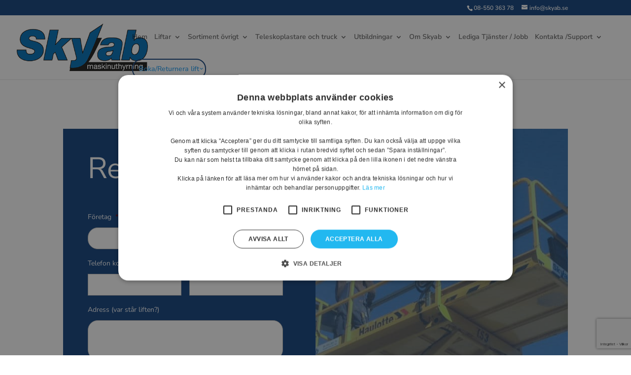

--- FILE ---
content_type: text/html; charset=utf-8
request_url: https://www.google.com/recaptcha/api2/anchor?ar=1&k=6Le3AcwZAAAAAKkNgNvWG4bv_J6zFTyI07C0jeMC&co=aHR0cHM6Ly9za3lhYi5zZTo0NDM.&hl=sv&v=PoyoqOPhxBO7pBk68S4YbpHZ&theme=light&size=invisible&badge=bottomright&anchor-ms=20000&execute-ms=30000&cb=hn4kvcim70tw
body_size: 49016
content:
<!DOCTYPE HTML><html dir="ltr" lang="sv"><head><meta http-equiv="Content-Type" content="text/html; charset=UTF-8">
<meta http-equiv="X-UA-Compatible" content="IE=edge">
<title>reCAPTCHA</title>
<style type="text/css">
/* cyrillic-ext */
@font-face {
  font-family: 'Roboto';
  font-style: normal;
  font-weight: 400;
  font-stretch: 100%;
  src: url(//fonts.gstatic.com/s/roboto/v48/KFO7CnqEu92Fr1ME7kSn66aGLdTylUAMa3GUBHMdazTgWw.woff2) format('woff2');
  unicode-range: U+0460-052F, U+1C80-1C8A, U+20B4, U+2DE0-2DFF, U+A640-A69F, U+FE2E-FE2F;
}
/* cyrillic */
@font-face {
  font-family: 'Roboto';
  font-style: normal;
  font-weight: 400;
  font-stretch: 100%;
  src: url(//fonts.gstatic.com/s/roboto/v48/KFO7CnqEu92Fr1ME7kSn66aGLdTylUAMa3iUBHMdazTgWw.woff2) format('woff2');
  unicode-range: U+0301, U+0400-045F, U+0490-0491, U+04B0-04B1, U+2116;
}
/* greek-ext */
@font-face {
  font-family: 'Roboto';
  font-style: normal;
  font-weight: 400;
  font-stretch: 100%;
  src: url(//fonts.gstatic.com/s/roboto/v48/KFO7CnqEu92Fr1ME7kSn66aGLdTylUAMa3CUBHMdazTgWw.woff2) format('woff2');
  unicode-range: U+1F00-1FFF;
}
/* greek */
@font-face {
  font-family: 'Roboto';
  font-style: normal;
  font-weight: 400;
  font-stretch: 100%;
  src: url(//fonts.gstatic.com/s/roboto/v48/KFO7CnqEu92Fr1ME7kSn66aGLdTylUAMa3-UBHMdazTgWw.woff2) format('woff2');
  unicode-range: U+0370-0377, U+037A-037F, U+0384-038A, U+038C, U+038E-03A1, U+03A3-03FF;
}
/* math */
@font-face {
  font-family: 'Roboto';
  font-style: normal;
  font-weight: 400;
  font-stretch: 100%;
  src: url(//fonts.gstatic.com/s/roboto/v48/KFO7CnqEu92Fr1ME7kSn66aGLdTylUAMawCUBHMdazTgWw.woff2) format('woff2');
  unicode-range: U+0302-0303, U+0305, U+0307-0308, U+0310, U+0312, U+0315, U+031A, U+0326-0327, U+032C, U+032F-0330, U+0332-0333, U+0338, U+033A, U+0346, U+034D, U+0391-03A1, U+03A3-03A9, U+03B1-03C9, U+03D1, U+03D5-03D6, U+03F0-03F1, U+03F4-03F5, U+2016-2017, U+2034-2038, U+203C, U+2040, U+2043, U+2047, U+2050, U+2057, U+205F, U+2070-2071, U+2074-208E, U+2090-209C, U+20D0-20DC, U+20E1, U+20E5-20EF, U+2100-2112, U+2114-2115, U+2117-2121, U+2123-214F, U+2190, U+2192, U+2194-21AE, U+21B0-21E5, U+21F1-21F2, U+21F4-2211, U+2213-2214, U+2216-22FF, U+2308-230B, U+2310, U+2319, U+231C-2321, U+2336-237A, U+237C, U+2395, U+239B-23B7, U+23D0, U+23DC-23E1, U+2474-2475, U+25AF, U+25B3, U+25B7, U+25BD, U+25C1, U+25CA, U+25CC, U+25FB, U+266D-266F, U+27C0-27FF, U+2900-2AFF, U+2B0E-2B11, U+2B30-2B4C, U+2BFE, U+3030, U+FF5B, U+FF5D, U+1D400-1D7FF, U+1EE00-1EEFF;
}
/* symbols */
@font-face {
  font-family: 'Roboto';
  font-style: normal;
  font-weight: 400;
  font-stretch: 100%;
  src: url(//fonts.gstatic.com/s/roboto/v48/KFO7CnqEu92Fr1ME7kSn66aGLdTylUAMaxKUBHMdazTgWw.woff2) format('woff2');
  unicode-range: U+0001-000C, U+000E-001F, U+007F-009F, U+20DD-20E0, U+20E2-20E4, U+2150-218F, U+2190, U+2192, U+2194-2199, U+21AF, U+21E6-21F0, U+21F3, U+2218-2219, U+2299, U+22C4-22C6, U+2300-243F, U+2440-244A, U+2460-24FF, U+25A0-27BF, U+2800-28FF, U+2921-2922, U+2981, U+29BF, U+29EB, U+2B00-2BFF, U+4DC0-4DFF, U+FFF9-FFFB, U+10140-1018E, U+10190-1019C, U+101A0, U+101D0-101FD, U+102E0-102FB, U+10E60-10E7E, U+1D2C0-1D2D3, U+1D2E0-1D37F, U+1F000-1F0FF, U+1F100-1F1AD, U+1F1E6-1F1FF, U+1F30D-1F30F, U+1F315, U+1F31C, U+1F31E, U+1F320-1F32C, U+1F336, U+1F378, U+1F37D, U+1F382, U+1F393-1F39F, U+1F3A7-1F3A8, U+1F3AC-1F3AF, U+1F3C2, U+1F3C4-1F3C6, U+1F3CA-1F3CE, U+1F3D4-1F3E0, U+1F3ED, U+1F3F1-1F3F3, U+1F3F5-1F3F7, U+1F408, U+1F415, U+1F41F, U+1F426, U+1F43F, U+1F441-1F442, U+1F444, U+1F446-1F449, U+1F44C-1F44E, U+1F453, U+1F46A, U+1F47D, U+1F4A3, U+1F4B0, U+1F4B3, U+1F4B9, U+1F4BB, U+1F4BF, U+1F4C8-1F4CB, U+1F4D6, U+1F4DA, U+1F4DF, U+1F4E3-1F4E6, U+1F4EA-1F4ED, U+1F4F7, U+1F4F9-1F4FB, U+1F4FD-1F4FE, U+1F503, U+1F507-1F50B, U+1F50D, U+1F512-1F513, U+1F53E-1F54A, U+1F54F-1F5FA, U+1F610, U+1F650-1F67F, U+1F687, U+1F68D, U+1F691, U+1F694, U+1F698, U+1F6AD, U+1F6B2, U+1F6B9-1F6BA, U+1F6BC, U+1F6C6-1F6CF, U+1F6D3-1F6D7, U+1F6E0-1F6EA, U+1F6F0-1F6F3, U+1F6F7-1F6FC, U+1F700-1F7FF, U+1F800-1F80B, U+1F810-1F847, U+1F850-1F859, U+1F860-1F887, U+1F890-1F8AD, U+1F8B0-1F8BB, U+1F8C0-1F8C1, U+1F900-1F90B, U+1F93B, U+1F946, U+1F984, U+1F996, U+1F9E9, U+1FA00-1FA6F, U+1FA70-1FA7C, U+1FA80-1FA89, U+1FA8F-1FAC6, U+1FACE-1FADC, U+1FADF-1FAE9, U+1FAF0-1FAF8, U+1FB00-1FBFF;
}
/* vietnamese */
@font-face {
  font-family: 'Roboto';
  font-style: normal;
  font-weight: 400;
  font-stretch: 100%;
  src: url(//fonts.gstatic.com/s/roboto/v48/KFO7CnqEu92Fr1ME7kSn66aGLdTylUAMa3OUBHMdazTgWw.woff2) format('woff2');
  unicode-range: U+0102-0103, U+0110-0111, U+0128-0129, U+0168-0169, U+01A0-01A1, U+01AF-01B0, U+0300-0301, U+0303-0304, U+0308-0309, U+0323, U+0329, U+1EA0-1EF9, U+20AB;
}
/* latin-ext */
@font-face {
  font-family: 'Roboto';
  font-style: normal;
  font-weight: 400;
  font-stretch: 100%;
  src: url(//fonts.gstatic.com/s/roboto/v48/KFO7CnqEu92Fr1ME7kSn66aGLdTylUAMa3KUBHMdazTgWw.woff2) format('woff2');
  unicode-range: U+0100-02BA, U+02BD-02C5, U+02C7-02CC, U+02CE-02D7, U+02DD-02FF, U+0304, U+0308, U+0329, U+1D00-1DBF, U+1E00-1E9F, U+1EF2-1EFF, U+2020, U+20A0-20AB, U+20AD-20C0, U+2113, U+2C60-2C7F, U+A720-A7FF;
}
/* latin */
@font-face {
  font-family: 'Roboto';
  font-style: normal;
  font-weight: 400;
  font-stretch: 100%;
  src: url(//fonts.gstatic.com/s/roboto/v48/KFO7CnqEu92Fr1ME7kSn66aGLdTylUAMa3yUBHMdazQ.woff2) format('woff2');
  unicode-range: U+0000-00FF, U+0131, U+0152-0153, U+02BB-02BC, U+02C6, U+02DA, U+02DC, U+0304, U+0308, U+0329, U+2000-206F, U+20AC, U+2122, U+2191, U+2193, U+2212, U+2215, U+FEFF, U+FFFD;
}
/* cyrillic-ext */
@font-face {
  font-family: 'Roboto';
  font-style: normal;
  font-weight: 500;
  font-stretch: 100%;
  src: url(//fonts.gstatic.com/s/roboto/v48/KFO7CnqEu92Fr1ME7kSn66aGLdTylUAMa3GUBHMdazTgWw.woff2) format('woff2');
  unicode-range: U+0460-052F, U+1C80-1C8A, U+20B4, U+2DE0-2DFF, U+A640-A69F, U+FE2E-FE2F;
}
/* cyrillic */
@font-face {
  font-family: 'Roboto';
  font-style: normal;
  font-weight: 500;
  font-stretch: 100%;
  src: url(//fonts.gstatic.com/s/roboto/v48/KFO7CnqEu92Fr1ME7kSn66aGLdTylUAMa3iUBHMdazTgWw.woff2) format('woff2');
  unicode-range: U+0301, U+0400-045F, U+0490-0491, U+04B0-04B1, U+2116;
}
/* greek-ext */
@font-face {
  font-family: 'Roboto';
  font-style: normal;
  font-weight: 500;
  font-stretch: 100%;
  src: url(//fonts.gstatic.com/s/roboto/v48/KFO7CnqEu92Fr1ME7kSn66aGLdTylUAMa3CUBHMdazTgWw.woff2) format('woff2');
  unicode-range: U+1F00-1FFF;
}
/* greek */
@font-face {
  font-family: 'Roboto';
  font-style: normal;
  font-weight: 500;
  font-stretch: 100%;
  src: url(//fonts.gstatic.com/s/roboto/v48/KFO7CnqEu92Fr1ME7kSn66aGLdTylUAMa3-UBHMdazTgWw.woff2) format('woff2');
  unicode-range: U+0370-0377, U+037A-037F, U+0384-038A, U+038C, U+038E-03A1, U+03A3-03FF;
}
/* math */
@font-face {
  font-family: 'Roboto';
  font-style: normal;
  font-weight: 500;
  font-stretch: 100%;
  src: url(//fonts.gstatic.com/s/roboto/v48/KFO7CnqEu92Fr1ME7kSn66aGLdTylUAMawCUBHMdazTgWw.woff2) format('woff2');
  unicode-range: U+0302-0303, U+0305, U+0307-0308, U+0310, U+0312, U+0315, U+031A, U+0326-0327, U+032C, U+032F-0330, U+0332-0333, U+0338, U+033A, U+0346, U+034D, U+0391-03A1, U+03A3-03A9, U+03B1-03C9, U+03D1, U+03D5-03D6, U+03F0-03F1, U+03F4-03F5, U+2016-2017, U+2034-2038, U+203C, U+2040, U+2043, U+2047, U+2050, U+2057, U+205F, U+2070-2071, U+2074-208E, U+2090-209C, U+20D0-20DC, U+20E1, U+20E5-20EF, U+2100-2112, U+2114-2115, U+2117-2121, U+2123-214F, U+2190, U+2192, U+2194-21AE, U+21B0-21E5, U+21F1-21F2, U+21F4-2211, U+2213-2214, U+2216-22FF, U+2308-230B, U+2310, U+2319, U+231C-2321, U+2336-237A, U+237C, U+2395, U+239B-23B7, U+23D0, U+23DC-23E1, U+2474-2475, U+25AF, U+25B3, U+25B7, U+25BD, U+25C1, U+25CA, U+25CC, U+25FB, U+266D-266F, U+27C0-27FF, U+2900-2AFF, U+2B0E-2B11, U+2B30-2B4C, U+2BFE, U+3030, U+FF5B, U+FF5D, U+1D400-1D7FF, U+1EE00-1EEFF;
}
/* symbols */
@font-face {
  font-family: 'Roboto';
  font-style: normal;
  font-weight: 500;
  font-stretch: 100%;
  src: url(//fonts.gstatic.com/s/roboto/v48/KFO7CnqEu92Fr1ME7kSn66aGLdTylUAMaxKUBHMdazTgWw.woff2) format('woff2');
  unicode-range: U+0001-000C, U+000E-001F, U+007F-009F, U+20DD-20E0, U+20E2-20E4, U+2150-218F, U+2190, U+2192, U+2194-2199, U+21AF, U+21E6-21F0, U+21F3, U+2218-2219, U+2299, U+22C4-22C6, U+2300-243F, U+2440-244A, U+2460-24FF, U+25A0-27BF, U+2800-28FF, U+2921-2922, U+2981, U+29BF, U+29EB, U+2B00-2BFF, U+4DC0-4DFF, U+FFF9-FFFB, U+10140-1018E, U+10190-1019C, U+101A0, U+101D0-101FD, U+102E0-102FB, U+10E60-10E7E, U+1D2C0-1D2D3, U+1D2E0-1D37F, U+1F000-1F0FF, U+1F100-1F1AD, U+1F1E6-1F1FF, U+1F30D-1F30F, U+1F315, U+1F31C, U+1F31E, U+1F320-1F32C, U+1F336, U+1F378, U+1F37D, U+1F382, U+1F393-1F39F, U+1F3A7-1F3A8, U+1F3AC-1F3AF, U+1F3C2, U+1F3C4-1F3C6, U+1F3CA-1F3CE, U+1F3D4-1F3E0, U+1F3ED, U+1F3F1-1F3F3, U+1F3F5-1F3F7, U+1F408, U+1F415, U+1F41F, U+1F426, U+1F43F, U+1F441-1F442, U+1F444, U+1F446-1F449, U+1F44C-1F44E, U+1F453, U+1F46A, U+1F47D, U+1F4A3, U+1F4B0, U+1F4B3, U+1F4B9, U+1F4BB, U+1F4BF, U+1F4C8-1F4CB, U+1F4D6, U+1F4DA, U+1F4DF, U+1F4E3-1F4E6, U+1F4EA-1F4ED, U+1F4F7, U+1F4F9-1F4FB, U+1F4FD-1F4FE, U+1F503, U+1F507-1F50B, U+1F50D, U+1F512-1F513, U+1F53E-1F54A, U+1F54F-1F5FA, U+1F610, U+1F650-1F67F, U+1F687, U+1F68D, U+1F691, U+1F694, U+1F698, U+1F6AD, U+1F6B2, U+1F6B9-1F6BA, U+1F6BC, U+1F6C6-1F6CF, U+1F6D3-1F6D7, U+1F6E0-1F6EA, U+1F6F0-1F6F3, U+1F6F7-1F6FC, U+1F700-1F7FF, U+1F800-1F80B, U+1F810-1F847, U+1F850-1F859, U+1F860-1F887, U+1F890-1F8AD, U+1F8B0-1F8BB, U+1F8C0-1F8C1, U+1F900-1F90B, U+1F93B, U+1F946, U+1F984, U+1F996, U+1F9E9, U+1FA00-1FA6F, U+1FA70-1FA7C, U+1FA80-1FA89, U+1FA8F-1FAC6, U+1FACE-1FADC, U+1FADF-1FAE9, U+1FAF0-1FAF8, U+1FB00-1FBFF;
}
/* vietnamese */
@font-face {
  font-family: 'Roboto';
  font-style: normal;
  font-weight: 500;
  font-stretch: 100%;
  src: url(//fonts.gstatic.com/s/roboto/v48/KFO7CnqEu92Fr1ME7kSn66aGLdTylUAMa3OUBHMdazTgWw.woff2) format('woff2');
  unicode-range: U+0102-0103, U+0110-0111, U+0128-0129, U+0168-0169, U+01A0-01A1, U+01AF-01B0, U+0300-0301, U+0303-0304, U+0308-0309, U+0323, U+0329, U+1EA0-1EF9, U+20AB;
}
/* latin-ext */
@font-face {
  font-family: 'Roboto';
  font-style: normal;
  font-weight: 500;
  font-stretch: 100%;
  src: url(//fonts.gstatic.com/s/roboto/v48/KFO7CnqEu92Fr1ME7kSn66aGLdTylUAMa3KUBHMdazTgWw.woff2) format('woff2');
  unicode-range: U+0100-02BA, U+02BD-02C5, U+02C7-02CC, U+02CE-02D7, U+02DD-02FF, U+0304, U+0308, U+0329, U+1D00-1DBF, U+1E00-1E9F, U+1EF2-1EFF, U+2020, U+20A0-20AB, U+20AD-20C0, U+2113, U+2C60-2C7F, U+A720-A7FF;
}
/* latin */
@font-face {
  font-family: 'Roboto';
  font-style: normal;
  font-weight: 500;
  font-stretch: 100%;
  src: url(//fonts.gstatic.com/s/roboto/v48/KFO7CnqEu92Fr1ME7kSn66aGLdTylUAMa3yUBHMdazQ.woff2) format('woff2');
  unicode-range: U+0000-00FF, U+0131, U+0152-0153, U+02BB-02BC, U+02C6, U+02DA, U+02DC, U+0304, U+0308, U+0329, U+2000-206F, U+20AC, U+2122, U+2191, U+2193, U+2212, U+2215, U+FEFF, U+FFFD;
}
/* cyrillic-ext */
@font-face {
  font-family: 'Roboto';
  font-style: normal;
  font-weight: 900;
  font-stretch: 100%;
  src: url(//fonts.gstatic.com/s/roboto/v48/KFO7CnqEu92Fr1ME7kSn66aGLdTylUAMa3GUBHMdazTgWw.woff2) format('woff2');
  unicode-range: U+0460-052F, U+1C80-1C8A, U+20B4, U+2DE0-2DFF, U+A640-A69F, U+FE2E-FE2F;
}
/* cyrillic */
@font-face {
  font-family: 'Roboto';
  font-style: normal;
  font-weight: 900;
  font-stretch: 100%;
  src: url(//fonts.gstatic.com/s/roboto/v48/KFO7CnqEu92Fr1ME7kSn66aGLdTylUAMa3iUBHMdazTgWw.woff2) format('woff2');
  unicode-range: U+0301, U+0400-045F, U+0490-0491, U+04B0-04B1, U+2116;
}
/* greek-ext */
@font-face {
  font-family: 'Roboto';
  font-style: normal;
  font-weight: 900;
  font-stretch: 100%;
  src: url(//fonts.gstatic.com/s/roboto/v48/KFO7CnqEu92Fr1ME7kSn66aGLdTylUAMa3CUBHMdazTgWw.woff2) format('woff2');
  unicode-range: U+1F00-1FFF;
}
/* greek */
@font-face {
  font-family: 'Roboto';
  font-style: normal;
  font-weight: 900;
  font-stretch: 100%;
  src: url(//fonts.gstatic.com/s/roboto/v48/KFO7CnqEu92Fr1ME7kSn66aGLdTylUAMa3-UBHMdazTgWw.woff2) format('woff2');
  unicode-range: U+0370-0377, U+037A-037F, U+0384-038A, U+038C, U+038E-03A1, U+03A3-03FF;
}
/* math */
@font-face {
  font-family: 'Roboto';
  font-style: normal;
  font-weight: 900;
  font-stretch: 100%;
  src: url(//fonts.gstatic.com/s/roboto/v48/KFO7CnqEu92Fr1ME7kSn66aGLdTylUAMawCUBHMdazTgWw.woff2) format('woff2');
  unicode-range: U+0302-0303, U+0305, U+0307-0308, U+0310, U+0312, U+0315, U+031A, U+0326-0327, U+032C, U+032F-0330, U+0332-0333, U+0338, U+033A, U+0346, U+034D, U+0391-03A1, U+03A3-03A9, U+03B1-03C9, U+03D1, U+03D5-03D6, U+03F0-03F1, U+03F4-03F5, U+2016-2017, U+2034-2038, U+203C, U+2040, U+2043, U+2047, U+2050, U+2057, U+205F, U+2070-2071, U+2074-208E, U+2090-209C, U+20D0-20DC, U+20E1, U+20E5-20EF, U+2100-2112, U+2114-2115, U+2117-2121, U+2123-214F, U+2190, U+2192, U+2194-21AE, U+21B0-21E5, U+21F1-21F2, U+21F4-2211, U+2213-2214, U+2216-22FF, U+2308-230B, U+2310, U+2319, U+231C-2321, U+2336-237A, U+237C, U+2395, U+239B-23B7, U+23D0, U+23DC-23E1, U+2474-2475, U+25AF, U+25B3, U+25B7, U+25BD, U+25C1, U+25CA, U+25CC, U+25FB, U+266D-266F, U+27C0-27FF, U+2900-2AFF, U+2B0E-2B11, U+2B30-2B4C, U+2BFE, U+3030, U+FF5B, U+FF5D, U+1D400-1D7FF, U+1EE00-1EEFF;
}
/* symbols */
@font-face {
  font-family: 'Roboto';
  font-style: normal;
  font-weight: 900;
  font-stretch: 100%;
  src: url(//fonts.gstatic.com/s/roboto/v48/KFO7CnqEu92Fr1ME7kSn66aGLdTylUAMaxKUBHMdazTgWw.woff2) format('woff2');
  unicode-range: U+0001-000C, U+000E-001F, U+007F-009F, U+20DD-20E0, U+20E2-20E4, U+2150-218F, U+2190, U+2192, U+2194-2199, U+21AF, U+21E6-21F0, U+21F3, U+2218-2219, U+2299, U+22C4-22C6, U+2300-243F, U+2440-244A, U+2460-24FF, U+25A0-27BF, U+2800-28FF, U+2921-2922, U+2981, U+29BF, U+29EB, U+2B00-2BFF, U+4DC0-4DFF, U+FFF9-FFFB, U+10140-1018E, U+10190-1019C, U+101A0, U+101D0-101FD, U+102E0-102FB, U+10E60-10E7E, U+1D2C0-1D2D3, U+1D2E0-1D37F, U+1F000-1F0FF, U+1F100-1F1AD, U+1F1E6-1F1FF, U+1F30D-1F30F, U+1F315, U+1F31C, U+1F31E, U+1F320-1F32C, U+1F336, U+1F378, U+1F37D, U+1F382, U+1F393-1F39F, U+1F3A7-1F3A8, U+1F3AC-1F3AF, U+1F3C2, U+1F3C4-1F3C6, U+1F3CA-1F3CE, U+1F3D4-1F3E0, U+1F3ED, U+1F3F1-1F3F3, U+1F3F5-1F3F7, U+1F408, U+1F415, U+1F41F, U+1F426, U+1F43F, U+1F441-1F442, U+1F444, U+1F446-1F449, U+1F44C-1F44E, U+1F453, U+1F46A, U+1F47D, U+1F4A3, U+1F4B0, U+1F4B3, U+1F4B9, U+1F4BB, U+1F4BF, U+1F4C8-1F4CB, U+1F4D6, U+1F4DA, U+1F4DF, U+1F4E3-1F4E6, U+1F4EA-1F4ED, U+1F4F7, U+1F4F9-1F4FB, U+1F4FD-1F4FE, U+1F503, U+1F507-1F50B, U+1F50D, U+1F512-1F513, U+1F53E-1F54A, U+1F54F-1F5FA, U+1F610, U+1F650-1F67F, U+1F687, U+1F68D, U+1F691, U+1F694, U+1F698, U+1F6AD, U+1F6B2, U+1F6B9-1F6BA, U+1F6BC, U+1F6C6-1F6CF, U+1F6D3-1F6D7, U+1F6E0-1F6EA, U+1F6F0-1F6F3, U+1F6F7-1F6FC, U+1F700-1F7FF, U+1F800-1F80B, U+1F810-1F847, U+1F850-1F859, U+1F860-1F887, U+1F890-1F8AD, U+1F8B0-1F8BB, U+1F8C0-1F8C1, U+1F900-1F90B, U+1F93B, U+1F946, U+1F984, U+1F996, U+1F9E9, U+1FA00-1FA6F, U+1FA70-1FA7C, U+1FA80-1FA89, U+1FA8F-1FAC6, U+1FACE-1FADC, U+1FADF-1FAE9, U+1FAF0-1FAF8, U+1FB00-1FBFF;
}
/* vietnamese */
@font-face {
  font-family: 'Roboto';
  font-style: normal;
  font-weight: 900;
  font-stretch: 100%;
  src: url(//fonts.gstatic.com/s/roboto/v48/KFO7CnqEu92Fr1ME7kSn66aGLdTylUAMa3OUBHMdazTgWw.woff2) format('woff2');
  unicode-range: U+0102-0103, U+0110-0111, U+0128-0129, U+0168-0169, U+01A0-01A1, U+01AF-01B0, U+0300-0301, U+0303-0304, U+0308-0309, U+0323, U+0329, U+1EA0-1EF9, U+20AB;
}
/* latin-ext */
@font-face {
  font-family: 'Roboto';
  font-style: normal;
  font-weight: 900;
  font-stretch: 100%;
  src: url(//fonts.gstatic.com/s/roboto/v48/KFO7CnqEu92Fr1ME7kSn66aGLdTylUAMa3KUBHMdazTgWw.woff2) format('woff2');
  unicode-range: U+0100-02BA, U+02BD-02C5, U+02C7-02CC, U+02CE-02D7, U+02DD-02FF, U+0304, U+0308, U+0329, U+1D00-1DBF, U+1E00-1E9F, U+1EF2-1EFF, U+2020, U+20A0-20AB, U+20AD-20C0, U+2113, U+2C60-2C7F, U+A720-A7FF;
}
/* latin */
@font-face {
  font-family: 'Roboto';
  font-style: normal;
  font-weight: 900;
  font-stretch: 100%;
  src: url(//fonts.gstatic.com/s/roboto/v48/KFO7CnqEu92Fr1ME7kSn66aGLdTylUAMa3yUBHMdazQ.woff2) format('woff2');
  unicode-range: U+0000-00FF, U+0131, U+0152-0153, U+02BB-02BC, U+02C6, U+02DA, U+02DC, U+0304, U+0308, U+0329, U+2000-206F, U+20AC, U+2122, U+2191, U+2193, U+2212, U+2215, U+FEFF, U+FFFD;
}

</style>
<link rel="stylesheet" type="text/css" href="https://www.gstatic.com/recaptcha/releases/PoyoqOPhxBO7pBk68S4YbpHZ/styles__ltr.css">
<script nonce="u0bJpVbGa9LJJZAF9CKTLw" type="text/javascript">window['__recaptcha_api'] = 'https://www.google.com/recaptcha/api2/';</script>
<script type="text/javascript" src="https://www.gstatic.com/recaptcha/releases/PoyoqOPhxBO7pBk68S4YbpHZ/recaptcha__sv.js" nonce="u0bJpVbGa9LJJZAF9CKTLw">
      
    </script></head>
<body><div id="rc-anchor-alert" class="rc-anchor-alert"></div>
<input type="hidden" id="recaptcha-token" value="[base64]">
<script type="text/javascript" nonce="u0bJpVbGa9LJJZAF9CKTLw">
      recaptcha.anchor.Main.init("[\x22ainput\x22,[\x22bgdata\x22,\x22\x22,\[base64]/[base64]/[base64]/[base64]/cjw8ejpyPj4+eil9Y2F0Y2gobCl7dGhyb3cgbDt9fSxIPWZ1bmN0aW9uKHcsdCx6KXtpZih3PT0xOTR8fHc9PTIwOCl0LnZbd10/dC52W3ddLmNvbmNhdCh6KTp0LnZbd109b2Yoeix0KTtlbHNle2lmKHQuYkImJnchPTMxNylyZXR1cm47dz09NjZ8fHc9PTEyMnx8dz09NDcwfHx3PT00NHx8dz09NDE2fHx3PT0zOTd8fHc9PTQyMXx8dz09Njh8fHc9PTcwfHx3PT0xODQ/[base64]/[base64]/[base64]/bmV3IGRbVl0oSlswXSk6cD09Mj9uZXcgZFtWXShKWzBdLEpbMV0pOnA9PTM/bmV3IGRbVl0oSlswXSxKWzFdLEpbMl0pOnA9PTQ/[base64]/[base64]/[base64]/[base64]\x22,\[base64]\\u003d\x22,\[base64]/wqs+ZMKmblfDoyVIZWPDuMKnwppue8KKdsK3wqERUMO0w4xSC3IVwpzDicKMAU3DhsOOwo/[base64]/[base64]/CvMOkEMKMcXDCnsKSPQ0PMcO7fmbCq8OKesKfwoTCljxewp/CjlorGsOnIsOtfXMzwrzDtxpDw7kmPAg8PWgSGMK3fFo0w4cDw6nCoQICdwTCgzzCksK1QHAWw4BBwrpiP8OWFVByw5LDv8KEw644w4XDinHDhMOXPRocRSodw64XQsK3w6nDvhs3w7TCpSwERj3DgMOxw5bCiMOvwogzwq/DnidzwobCvMOMJsKxwp4dwqLDqjPDqcO1EjthIsKhwoUYe30Bw4AKK1IQN8OgGcOlw6zDncO1BCIHIzkSHsKOw41+wq56OgrCkRAkw6TDjXAEw58zw7DClmI1IFDCrsOlw697GcO3wp7DvljDrsKgwp7DisOFasOAw7LComY6wpRVXMK2w4/DrcOhGlMmw4/DtlfCl8ODK0LDlMO5w7PDl8O4woXDqDDDvsKww5jCq30GNmQ1FRhpIsO0EGElQV9SKwjCkR3Do31ew5XDnz8RFsOHw7RPwpTCkh3DriHDgcO7wrJNE2EWT8O+ExDCqsOCAV/Dm8Orw6gRwoYcLMOAw6JQDsOaQBBTesOSwrPDvDlMw6TChT3Do3LCsWLChsOswrlMw6LCi1TDiwJ8w4caw5/DusO+wqElaVTCjcKBbWBLZldhwptCBlHCmsOMVsKvNXlDwp9nwqJEH8K8Y8Ouw7PCksKvw6DDpgUMZMKiJHnCv2MGJz0xwr5SX0Ije8KpGHppQWh+JTxIURsvM8OeNDB2woDDim/[base64]/CvMK/XcKQO8KSwp5jwp8HEsOVwrAVe8OrwrcGwprCsxrDkGRoMhTDpCIbFcKAwrLCi8OsU1/CjkttwpE2w58/wprCtz9WUlXDl8KdwoslwpDDvMK3w79PV15HwqTCo8Otw5HDk8KpwqUMaMKrwozDgsK2Q8OjGcOtCxpJDsO4w4nCqCUzwrjDoH4Vw5dIw67CtzdoS8KmHMKIY8OFf8Ozw7lbEcOAKgHDrsOIFsKzw5QbUl7DisKww4PDgz/[base64]/CjwTCpGvCizzDuMOtw4BowoJzw7JDfTHCkkrDvybDksOFfA0JVcOfe18QZ23DnVgcPSDCrH5pPsOcwqg7PxcTZxvDusK2PEZQwrHDgzDDtsKOw5AoDkTDr8OYFWLDkwA0bMKKQj08w6nDhknDj8KWw7R4w4s/[base64]/CqhccHwl4w6jDj8KNw6dmw7DDscKgajzCl3/CkcOTMMKuwpjCjGHCocOdPsO1GcOuf3paw7ABRcONUsOvHcOsw5HDiBnCv8Kvw6IlecOeNEPDuB5WwpoRUMOUDihYTMKLw7dVeATDuljDkUzDtBfCh3Ydw7Ugw4nDqCXCphwIwpdKw5PCnC/Dn8OUCUTCinXCu8OhwpbDhsKTH3vDhsKHw7MDwp3CuMKFw4fDqGdoDWJfwohiw5l1FS/Cs0U9w67CgcKsGRoHXsKfwrrCniYtwrZsAMObwqo5G3LCvi/Cm8OIcMKEf3YkLMKlwrEtwojCuwd5CX9FISFmwprCuV07w4cdw5xCMG7DqMOVwqLCrDdHV8KwLMO8wqMcYyIcwpIuRsKKd8KvT05jBzLDmMKnwq/[base64]/Dr8KOw7XDv8ODTMK1GMOYGxYPwqPCqBXCgQ7Dk3BVw696wr/CvcOhw7JeEcKwG8O7w4/DpsKOVsKcwrTCpHXDsFrChx3DnkhVw7l6fMOMw5lgSU0ywr3CtWh9f2PDiS7Cn8KydEcvwo7CtT3DsS8vw4tIw5TCiMOEwqk7dMKHM8OCbcOXw6A8w7bCrhMKPMK/[base64]/DgcODw6HDk2zCg8OWKcKLdjLDjsK2J8Ksw75ZXF1sVMOne8KiYgocdlzCnsKhwo7CoMKpwoAvw4cnNSnDmybDrU/DusO7wo3DnFdJw5FGfQAfw7LDhxrDtnBABm3DsR9Nw5rDngLCtcK7wq3DqzPCicODw6dow6oDwrdYwojDjMOYw57Cjz5rFDV7VEQvwpTDmsOjwr3CisKowqjDnkPCtyQObBovO8KTPCbDji0TwrHCpsKjL8KRwrx1QsKXwpfDocOKwpE9w7/CuMOdw6/CqcOhfsKNTB7CucK8w67CvTPDmT7DlcKfwpzDsmdLwoRvwqtlwqLDocK6ZBx+HRrDrcKYJQ7CrcKxw5nDjls8w6DDtkDDj8KnwpPCqU3ComswKXUTwqPDq2rCjmNDd8OSwrEpBWLDshYLQMKew4bDkRVCwoHCqcONTjTCjErDg8KGTsK0Q3PDn8KDMw0OAkEDaUkEwq/DswrCngF1w4zCgBTCon16HMK8wqbCgEbDgVgSw7TDh8OuEQ7CvsO+csOAJUkfQirDhiBIwr5TwoLDnF7DqjByw6fDqsKvYsKHNcKEw7fDhcKmw6x+G8OLCcKnOVfClAjDmxw7CzzDsMK7woM+LGhXw4/DkVkwUyjDi1UyO8Kbd1RAw4HCg3LCo3k8wrpuwrBTH2/DpsK2LmwhERZ3w7rDnz1/w4/Dl8K4ASDCoMKKw5LDrmfDhG3Cv8KtwqLCvcKyw7gPYsOXwr/Cp2bCp3XChnvCpSJSwptJwrHDlzHDoS0kH8KiQsKwwq1qw5t1VSTCmxJ8wqNUAcKoHDRbw4ENwrBVw4tPw7LDg8O5w5nDpcKdwpc5w5J0wpbDgsKnQDfCgMOdL8OwwrZDV8KiZQY3wqJrw4XCi8KUdQ17wo0kw5vCgkdVw75KPRtcPcKSBQjCn8K/wq/DqWPCnxw0QEEJPsKDa8OVwrrDqz0JSwDCvsOtDsKybVx6Gll4w53CjmwjTW0gw6LDhsOZw5VzwpfDpHcWQ1oXw43DlwMgwpPDjsOVw6o+w6cDBF7CisKQKcOPw6U/PsKBw4ZYZCjDhcOSccOPbMOBWDvCuUPCjlnDr0jCnMKKWMK6McOtFkfDtxDDvQ/Ci8OqwonCrsKlw5I1e8OOw5RPFTvDjlTDhTjDk0/CthA8aQbDlsOcw5HCvsKKwo/Dhj58RH3Dk20mAMKtw4vCgsKswoDDvhTDkBcxCEoQdGBkQ3XDrU/ClcK3wrzCo8KOM8O8w6zDjcOaZWPDvnDDq1XDk8KSCsKQwojCtMKkw5DCv8KaLScQwrxSwpPCgmRhwqTDpsO3w5EewrxRwpnCgMOeJCPDgXrDh8O1wrk1w7Eub8Kuw5vCsXPCrsO/w5zDoMKnS0XDj8KJw43Doi7DtcKQbk7Dk3g/w4jDucOow586RMOjw6DCpk5+w5knw5PCmMO1asOrABrCisOWdFjDjnozwqDCmR8Jwp51w51SEmbCmXESw7sPwq8fwrNVwqFUwrVdHEvCiWzCmsK+w4fCrsKFw50Lw5kSwoNOwpjDpcOmAjUKw4o/[base64]/CocOcw5coUhcOwoMfwrvCnA/ChEDDhxAbYMOhO8KPw6hwDMKnw75JbWrDunRywrvDtnTCjEN9Yi7DqsOhLcO+O8Oaw7sSw4A7YcKKEUgBw57DpcOew6jCsMKkcXU6LMOMQsK2wrvDvcOgOcKRFsKuwp5mE8KzMMOxTcKKJsOSS8K/wo7DtEI1wox/VcOtQWc4YMKewpLDvFnCsCFAwqvChGjDgsOgw5LDlHDDq8KWwqzDsMOrQ8OnHg/CrMOqKcKuRTYTVEtaKAvCtURow7rCm3fDsTTCmMO/[base64]/DhsOFGMKSwp7Cj8O7LlM3bxIqTsKRFsOCw4TDrSbCjAMjwqjCi8OIw6TDg3/[base64]/Dg8KDNsOUWcO1w7oPwro5ZFs7wr/DjMOewrjCuSrDgMKlw55yw4XDvETCkhZtA8Oswq/DsBVJNynCtgExBMKbcMKnIcKwCkzDtjFBwrXCrcOQP2TChloXUMOhPsKZwosRYXrDsBFkw7TCh3BwwofDjjo1eMKTbcOoPlPCtsO8wqbDhi7Du3A0I8OQw5XDn8OvLxPCjsK2A8Ojw6lkW2/[base64]/w6pAwqIjU2YsYn3CsVzDnnLDrkLCvMOHQ8KqwrXCrnHChnxew4gtWMOtLELDrMOfw6TDjMK+c8KEZSVhwpdDwoMiwr5EwrseacKmIQ0fH2liIsO+DlzCgMK+w4Rew6jDpF9Mw74Ewp9WwpNOXkNrGntqJMOmJlDDolXDlsKdUCtIw7DDjsK/w5BGwobDlnxYVhEWw4nCqcK2LMOLC8KMw5dHTHbCpQ/Ck1h5wqh/BsKLw5PCrsKyKsK9dHXDh8OLZMOMAMKRP0vCgcOZw57Ciz7Dhwphw5IWZ8KEwoAZw4/CgMOoCAXCisOgwp8qaR1GwrAMZhJ9w4xrbcKGw4nDm8OvO0k7DjDDssKBw4PDgl/[base64]/DoDkzwqx3worCmmdfw7LCvEfDrsO+wozDgsKXLMKNdGNYw7nDhCYJCcKKwrEkwrBFw6R3YA4jf8Orw6RLFnV4w7JqwpDDnHwdRMOyKwMFZ2vCr2bCvyV/wpIiw4PDmMOgfMObVlIDKcOEGcK/[base64]/ZBTCiADDsMK5MsOZWVsJwqLDgDDDnDURRsKnw5BIaMOpfAhowpkhecOlcsKuTcOaDlVkwoEpwpvDssO5wqPDoMOZwqNHw5TDv8K6HsOIQcKWA0PCkF/[base64]/KsO7w4kCXsKYw4gQR0JIJMONVcKESnDDmQJ0woQPw6zDt8KNw7AeS8O9w6TDl8O/wqbDv1LDml9Kwr/Ch8KYwpfDnsKJWsKyw5kmAW1IVMOew4XCmggYNjjDv8O5fVpswoLDjBZIwoRSacKMbMK6IsOAEh4ZGMK8wrXCmGQuw48VPsK+w6MqclXCicOBwrnCqcOkT8OPaU7DpwlwwoUWw6dhAEHCrcKDBsOYw5sWfsOCfU/Dr8OSwpbClhQGw4Z3fsK5wo1bKsKebWxFw44iwobCgMO7w418w5Eow69QY2TCosOJwqfCkcO8w50pDMO/[base64]/CkGDDvzBUw4nClHdCfMK5OH3CqiR7w6UmbMKTOcO3asOLRhkywqgxw5Atw6c5w4tJw4TDtxA7W0o1G8O+wqE7MsOuwrHChMO2E8KQwrnDkVAYWMKycMKQeUXCpRhRwrFFw4jCn2V0QgRKw4vCuWM6wqN7BcKcBsOkBwUMPydswpvCqXhgwovCkGHCjkHDhMKAaG/CqHliPsKLwrItwpRYXcOdN2tbQ8OPQsObw7l7wopsIAZ6KMOLw4/CpsKyBMKBHGzChsKTBsOPwrHDqMKxwoUQw6bCmsK1wr0IAWkMw7fDj8KkYXbDqsK4SMO+wr4qWMK1XUt1fjjDmcOoVsKPwrzDgsOLYGjDkzTDm23CmT98XcOFNMOAwpLDh8OIwq5bw7tJZ2hTE8OFwo5DDMOgUS/ClsKgalTDhTQYBDheL1rCk8KqwpARCCfCksOQYkTDkiHChcKPw4AmHcORwqnCrcKwbcORKAXDisKRwq4Nwo3CjcOMw6XDk1zDgmYow5hXwrk9w4/CnMK6wo/DoMOjasO7bcO5w7lhwpLDiMKEwr1Uw5rCji1qFsK5O8KZNnnCq8OlTGDCrMOCw7EGw6p9w4MKL8OoQMKww7tJw53DkFTCjMKiwrDChsO3Hgsbw4IVX8KBc8KxTcKKdsO9LynCsEMAwrLDi8Kawq3CpUs7bMK5Tl82W8OFw4Mjwp1/LH3DsA15wr9awpDCpMK2w4kgNcOiwpnCjcO/[base64]/DpnbClVfCmjZHDMKCwqfCvFZuwpbCgQ5nwpjCmkPDisKRBEgZwp3Do8Kmw7jDh0TCm8OjBcOOVSslMjd5ZcO7wpXDpGNBZzPCqcOWw4fDpMO9R8Klw7cDZT/CpcKBeWsnw6/CqMOZw6dkw7M+w4PCh8OcSl4FK8OMGcOww7PCicOUXsKLw6ojOMKxwqHDniIFbMKTa8OMNcO7McO/MCnDrMOwPltpGQhIwrBARB9fe8KxwoxbfhNBw5gQwr/CpBnDmHZ3wp5AfQrDtMOvwqcQTcOzw5B0w63CsXnDp29mO2nDlcKHK8O9RmLDslbCtQ4Kw7fDhHlCCcODwoFiX2/[base64]/wo3Dg2nCj3s2wp/[base64]/[base64]/[base64]/T3IZIwcOwqZLwo/Dq1UxQsKLw5jCiAAscy/DriIMDsKjS8O5KjXDrcO6wqQJDcKtAS8Zw40Cw5XDg8O4IBXDpWHDoMKjGmgOw5HCk8KvwoXCisKkwp3Cj2R4wpPCiAfCjcOrK2BDeRlXwpTDk8O7wpXCjcKiw6skd1FWf34lwrDCvXDDrmnChsO/[base64]/CuMO7JMKBwqc6F0AaS8KWwphowp98IMKyPcK7w4nCtwjCocKxL8OFcX/DhcOxfMKiEMOkw41owr3CpcOwfUcFQcOEYx8gw4FCw5FIHQooZ8K4Yy5yVMKnIDjDnF7CgcKrw7ktw4PDg8OYw7fCrsKtWmstwrFlZsKnGCbDocKFwrl7fgtgwrfDoj3DoAguBMOowoh8wp1he8Knf8OewprDuEcsR3lQUF/Dr1/CqFXClMOCwp7Do8K5GsKsGExwwpjDmAgDNMKbw6LCo2IqC0XCniluwqUtVMKbCG/[base64]/CmsKnwpEUwrLCuyNUBcOOCsOfwoZ4w7QBPAzDu8O2w7XDpyJcwoXChUgcw4PDtmAqwo7DvEFIwr9lbjHCvU/DtMK4wojCnsK4wrRLw7/CpcKnUX3DkcOVbcO9wrpkwrdrw6nCjwZYwq4ew5fDlioSwrPDp8OdwoAYGX/DriM/w7LCvR7CjlvCssOXFsKUccKgwojCgsKFwpTDi8OZCcK8wqzDmsK+w4FSw7xhSAx6TXEUU8OEQQTDtsKqeMOiw6t8DwFUw51RIsOXMsK7QcOKw7QYwoZBGMODwpdLJMKAw5EGw6x2A8KLBcO7HsOAFGBVw6bCuCfDvsKQw63CmMKnTcOxZFA+Og8eQlJ2wq0/RyLDh8OUw4VQOQcgwqsOOB3DtsOcw6TCtDbDjMOwZ8Krf8KXwrZBU8OGenpPaFJ6dCnDv1fDsMKqY8O6w5vCk8K7ClHCp8KhTxLDu8KRLhEdA8KveMOawqnDoArDrsKXw7jDn8OKwoXDtGdtATsGw54QVDPDv8Kcw6Vxw6M/w5wWwpfDq8KiJg8Sw7hVw5jDumPDiMO/bsOwEsOWwovDqcK9RXUVwowXRF4FLMKWw4fCtSrDrcKPwosGdsKvLzNhw4nDpHzDgi7CjkbCtcOlwr5FU8OgwoDCnsOoTsKkwotsw4TCi17Dk8OIdcKKwpUKw59mVVs2wrLCh8Odakpmw6V+w63CvCdlw6gOSycew5QxwofDvsOcIHIORA3DksKZwrN1RMK/woXDoMOSMMK4fMOFEsKMFAzCq8KNw4TDh8OBITsgTWvDjytmwqPDpS7Co8OKbcOsFcK4CRlJFcOlwrbDtMKgwrJnPsOGVMKhV8OfasKNw6tIwo8aw5PCrxYDwoHDjnh7wrjCqzA1wrfDj2xMLlxzasKaw5Q/JcKUAMOHZsKFA8OTbE0xwpJ4IE3DmMOrwoTClWXCu3gQw7xRH8OSDMKtw7PDkUNHYcOSw7jDthFNw57ChcOCwqJpw63CqcKPCCvCusO7RlsEw5zCkcOdw748wo4gw7XDsQE/wq3Dm15ew4TCncOSHcK9wqgtRcK2wqgHwqMUw5fDicOZw5JiJMOHwr/CnsKxw79Xwr3Cs8OAw5nDs3fCnhM8FwbDr1dTRxpPJ8KEVcOBw7cAwoFjwoLDtTQEw6MNwrDDryDCmMK/[base64]/CqMO1BQDCqsOqw5t2AMOjw64hw7kZOk49WcK2EHnDuMOdw4VLw4vChMKZw5MuIF3DhmXCnzhrw50bwp8DEiZ+w5l2WxXDmysqw5rDgMKPfDRPw4pKw4IywpbDnD7CnB7CpcOEw6/[base64]/CnsO8Y8Ofe3sawpF9wrbCksKZw7TCpMKHw6LCmcKAw591w44eEyU0w6ARWcOIwpjDnQV5bgkNdsKawpfDhMOYbXLDtkbDm1ZuHMORw6bDksKFw4/[base64]/DtMKPd8KyZcKLwpl5dX7CncKmwonCi8O0w4ARwpzCrjRSGsO0PT7DgsOxDDcKwogQwr1OKcOmw6RiwqAPwr7CrlPCi8KaW8KJw5B1wqIzwrjCumA/wrvDtV3DiMKcw4JrYHt3worCij5Wwp1zO8K6w5zCtldTw4bDhsKHBsK7BzLCninCp2VXwqNzwpMgPcObRD90wqPCj8OIwrrDrsO/w5rDvMOANsKfUMKBwqLCkMK+woLDssKHM8OYwppLwqRpYsKLw7PCrcOxw4zCr8KBw4LCqAZtwpTCv0hyEjTCiGvCo0clwrfCkcO7Z8O7wrvCjMK/w58NU2bCnh7Cs8KYw7fCpRU5wp0cQsONw7jCvMKmw6/Co8KKL8OzNcK0w7jDrsOAw5LDgSbCkVwyw7vCmhDCgHhWw4DCsj51wo3DnxhUw4PDtl7DojfDhMKCOcKpD8K5YMOqw4QJwp/Cll7CjMO2wqcsw6Q/Y1RUwq4CGEl3wrkaw4tuwqkqw5fCncOvMcOlwonDnMKNHcOlJn8qPMKRIyXDtGTDiybCgMKPGsOgLsOjwrE/w4DCsArCjsOgwrvDu8OPPUVywpM+wqHDvcKww6A2BGMnQcKEUQ/[base64]/[base64]/[base64]/DjsOPwpTDsMK2RUwtw53DlsK2woYGTXvDhMOYWUPDn8ODQE7DmMOsw6MLe8OzfMKKwpYSSHHDlMOtwrfDkijCm8K2w5TCpGzDksK6woYXf3JDJ3gKwovDtMOBZR/DpiFMTsOww59vw7k3w6lFWjXCs8KTQFbCtsKXG8OVw4TDiy1sw4HCqlRfwphKw4zCnCvDmcKXwqtBF8KOw5/DjsOWw5zCsMKHwq93BjHDrQpXc8OBwpbCuMKXw63DksKdw5fCh8KdHcKeR1TCkMOXwqwBEmVyIMOtE3HCm8KGwr3ChcOwLcK/wp7DplTDpMORwofDn08kw6TChcKqNsOIOsOmYmAgGsKEMGBhJXvCjDRSwrNBA1YjAMOGw4/[base64]/Dh0haw5pKwp9MFTFfakbCk8OJw65vFAVJwr/DvD/Djz/[base64]/wqfDpcOyIkTDo31Zw6FUICRBRFDCi8ODHhsNw4k0wqsodWJ+ZVIEw5XDoMKZwrliwoskDzUAY8KqGj1aCMKAwrXCpMKmQMOKX8O1w7HCtMKxeMOCHMK/w5Q0wrc/w5zCt8Knw7hhwptkw5/Dk8ODLsKPXMOGch7DscK+w4QHC13CicOuEHTDoTrDi3fCpHAJRz/CsQzCkkJ7H2VaYsODbMOCw6x2CGvCuR5BCcK5QBVVwrg/w4rCq8K7IMKcwojCt8Knw5Njw79IEcKeLSXDlcOhU8K9w7zDoA3ClsK/w6RhDMOPEWnDkMOFHjtbE8Osw4zCvy7Du8OLMnAqwrjDjkjCvcKLwqnDm8KsIgDCjcO8w6PCqX3ChgEbw5rCrsK4wqw/w5IUwoLCq8Kgwr3Dg2TDlMKLw5rDsHxhwq9pw5QDw7zDmcKubcKew5cQAsOTfMK6VAjCncKcwrAtw7bCgCHCihYMWDXDizpWwqzDij0TUQXCpz/CgcO9TsK0wpE0eEHDvMKpKXt7wrDCosO6w6nCtcK7fcOlwphDNnbCsMOSbE0cw5XDmWLCl8KYwq/DkGrDtDLClsK/[base64]/w6UASW9STQTDpwdMecKhwrFLcz3DisOpIE5Gw7ZmYsOIFMK0Ny0nw48aLcOcw7jCm8KhdVXCo8OnF28hwpM6bR5QQMKQwonCu0t2KcOcw7DCkMK6wqvDojjCjMOlw5jDqcKNfsOtwpPDu8OML8OEwp/DtcOnwpo+esOyw7Y1w5rCkhRowrcYw5k8wrY5SiHCsydzw5M2d8OdRsKYfMKXw4J5CsOGcMKQw4rCisOxfsKYwq/CmRIyfAHCiXfDmzTCpcK3wrtOwpMGwp4jE8KYw6huw6VWV2rCpMO9wpvCi8O/wp/[base64]/CqMKFMMOUdRrDqlI2Y8KdwpzCmCwdwq01w6YOBBDDgcOnAgvDlFBkKsO2w4IfNEXCtFbDpMKYw5jDjUzCs8Ksw5h4wqXDiBVKI3MWZ1Ntw5wdw5TCigfCjR/Dt0o5w5RsNE4vOwHDq8KqNsOuw7sxDhl0QhvDgcO/GUF9c0wtf8ORUcK2NQpUCBPCpMOrCcKnLmNeZix8ASI8wp3Dki07I8K3wqrCtSnDm1VDw4EGw7AxQ1BYwrnCr1zCiVvDvsKIw7t7w6csVMOYw7ENwp/CscK+NE3ChMOQTcKlB8Kaw6/DucOiw7zCjz/DqTUgJyLCohxQBGHCtcOew5UswrbCiMKdwozDhlU8wqYwa3vDpRR+woLDvT/ClmJDwrvCtV3DhDfCl8Ohwrw2HsOGNcKZwonDvsONdk48w7DDicKqAEgeWsOjSyrCsx4WwqHCulRyZcKewrteTmnDiD5zwo7DpcOLwrEpwohmwpbCpcOwwoBCKnHClh89w4xIw6fDt8O3ZsK9wrvDnsOyCU8sw6w7R8O9Xz/CoHJNeQnCl8K+V0PDk8KCw7zDjm1owr3Cr8OawrsZw47CucOIw5nCt8KgGMKfVHFre8OHwqUNTlLCv8OkwpfCrWfDm8OVw4zCmsKsSFQPbh7CvgrDhsK+EzzDgGPClCrDvsKLwqkBwp5xwrrDjsK8wofCqMKbUFrCrcK2w7NRIAIXwoN7CsO/[base64]/DncO2wpjDnk1xcCAYwr7CmAtNQ8OLCl09e8KnehdrCzXCn8K5w7EqEVzCtXPDtVbDpcOYecOBw4stVsO9wrLDplHCgDrCkQPDqcOPF0Eaw4B/[base64]/Dk8O5wovDmcOQDlI9SsKrw5pyaVJhwqVyecKmecOhw6loXMKQKVsFBMOiHMK6w7zCu8O1w68FRMK2LDnCoMO6LxjCg8KywovCoWTCvsOcC0tVNsOrw7nDj1Muw5rDqMOiBsOgwph2DcKubUnChsKuwpPCiQzCtDw/[base64]/[base64]/Dk2ZNGHN9w54gIXxJw4vCjhxhw7gnwoZ/[base64]/wog7Z8OxwpPCssKEwpfCvF/CqyBDfRtVQMKeEsOhRcO0LsOVwrRiw7IKw74yUcKcw6hZH8KZfTZUAMO3wr5qwqvCgEkIDjhqw6MwwrzCiBR/w5vDmcOwSGk6P8KxOX/[base64]/Du2MdfsOgwrp1wrDChS0VwrQNwqUYBcKcw6dxwqTCoMKvwqI+RWrCu2rCqMO0N1HCs8OzQHTCjcOcwqEpIjN+MSMSw5csZMOSQmBcC1cvNMOLI8K2w6gEZzjDjmwDw4gtwot8w7bCjG/Do8K1dHMFKcOmPlpVM2jDvVZjLcOPw6ANYsKWNnrDlCgxNVLDlMOjw7fCncKZwoTDrjXDpsK6CFPCgMO8w7bDtMK0w5VsJ2I3wrBsIMKZwq5Dw6gRKcKBDGrDosK9w6PCnsODwpDDtCF8w5wuHcK+w6/DvQXCssO2K8OYw6pvw6MJw6Jzwo1zRX3Clmo2w5tpTcOOw5pyEsKpZ8OZHhNGw5LDlC7Cm2vCrX3Du0LCpUnDsl8OUgrCpnvDlU8BYMKuwoIrwqpTwpslwodwwoJQbsOdc2HDvmVXMsK1w4gFbAx6woxYD8KVw5Yvw67Cl8O6w6FkFsOIwociOcKZwofDgMK0w6/DrBptwoTDrBQUGcKvBsKEa8KEw69vwpwvwpp/Z3/Ci8KHF2/Co8KmMl96w5fDjz4qRzDCmMO+w48vwpQjPCRwScOKwprChzrDr8ORY8KGVsKBHsKjY3LCqcOLw7XDqip/[base64]/CoznDnzPCng11wpzChCnCqWAQw7Yjw4vDgB7Cu8KNL8KAwpXDncOlw60OEiB3w65LBsKywqzChVbCucKWw6YZwrvChMKtw6zCiCVKwqPDow5kBcO2GQhmwr3Do8Ovw4XDrihRXcONJMObw61UTMOdHF9owqgsSsOvw5tpw5wzw6nCgls/[base64]/[base64]/[base64]/DpMKFHEcQw6AsbAZLwrorLyHCgcKowpE1ZsOgw7LDnsKHF1fCnsK/w53DlgbCr8Oyw40RwoxMBU/Dj8KsZcO9AC3CgcKQTGrCmMOsw4cqEB1rw7MYLxRHXMOPw7xaw5/CoMKdwqZ0C2TCh2ABwo5zw4cJw41Zw5EUw4zCusOAw54UScK9FiPDssK8wq5zwqfCnnzDn8K9w74qInNxw43Dg8KGw5JKDWxXw5LCl1/CnMOQb8OAw4bCqFxzwqNmw7ARwovCosK/wr9+ZEjDhhzDgw/[base64]/w5LCmE16McOlw4U6wqLDvg7CpMKISsKUwqfDpsOaIcKzwqozFXjDrcOaFStxOUkhP3JwFHTDk8OeH1Mvw6cFwpkTOCFJwrHDkMOlU2tYaMKDB3deXXEgOcOAfcOXLsKuJcK+wrcrwpBWwpM9wqIgw5RmMgkvMWpnwp8MQkHDvcKZw4g/wp7Ciy7CrCLDrsOGw6nDngvCksO4VcKTw7AtwonCh0E9SCElJsK5Kw4FTsOrB8K4RS/ChhPDocKkORESwq0Rw7NvwrPDhMOTX3kWRsKEw7TCkDPDpAHCqcKKwoDCuUxSWgYrwrFmwqLDplzChGLChRVsworChk/[base64]/Cmn8mTFzDrRExIWzCjcK7w6Y7F8KMV34xwopIc0VCw4XDlsOnw7nCpBxVwq91Uh05woR8w6PCpzJJwo5COsK6w53DpMOMw78Jw4pIKcO1w7bDt8K7MMOJwoDDvHnDmzXCg8OIwrvDlhcWCyIfwrLDqiDCssKREXHDtgRSw7nDuibCrSEKw6pmwp/DhcOmwqVuwojCjj7DssO9wpNmGQ83wrguLcKiwqjCh3zCnFjCmQTCgMOjw7J8wpTDnsKdw6zDric3OcO/wofDkMO2wpkWPRvDi8OrwppKesKiw6bDm8Oow6/[base64]/DHzDlsKsG1EQKgM7RxQGw5fCrMK4EArCscKcOGnCg1J3wpMBw67CrMK7w6ReXcOOwqIpch3CkcOxw6t6IAfDo3F1w6jCscO1w7HCtRfDqmLDjcK7wpAbw7YLZAd3w4zClAnDv8KvwoURw4/Cg8KpWMOxwoRMwqITwozDnWnDh8OpGXvDhsOAw4fCisKRecO3wrpww69aMhcDEkgkN1nDm0ZAwo0jw6PCkMKmw5rDncOiLMOzw6wLa8KlAsK/w4PChDU4NwXCg2HDoFnCl8KVw5HDhcOowotGwpULYwnCrxbCgl3CjRvCq8OAw5UuN8K2wox5UcKPLsO0B8Ofw4DCpMKPw4BTwqpSw5jDmiw2w4sgwofDqCx8XcOUX8OZwrnDvcOKRVgfwoXDmQRvVg5MITDCrMK9SsKLOh5qWcOrb8Ofwq/Dl8KEw4vDksKpRHDChMOVRMOkw6fDhsOQZEfDrHYRw5fDiMKRSCnCnMK3woPDmXHCgsOWdsOrVcOWRMKyw7rCq8K8CcObwox+w7BHE8Ouw6NmwpoVY3Vrwrh7w5DDk8OYwqhtwpnCk8OKwoNxw5/DoWfDosOowpXCqUgZe8OKw5bDjkdKw6htc8O9w7UzLsKWIRNrw4w8bMOWOjYPwqcnwr1rw7BEbSUCCiLDlsKOAArClE43w5nDgcOOw6nDl0vDozvCtsK3w5t6w6LDgms3X8OKw5kbw7LDhD/DgRzDh8OMw6vDnRTCk8O8wobDo2jDgsOkwrHCk8KBw6PDtEUMaMOpw5hAw5nCo8OaHknCtcOJSlDDmgHDuzRxwrXDoDTCtn7Dv8K8O2/CrcKHw7JEe8K6FyktHTzDsHY2woAAER3Dhh/[base64]/CsnMNwoLDrDQCw6LClzjCgcOuwqMHaSMWMMKCJWrDl8Kxw5UzXSrChnoqw6TDqMKmXsO/[base64]/DoHrDv8OXbcOMGiANdsOiwq1deMKQKiHDpcOTFMK/[base64]/Ck8K8VcKxIcK0DMOYZMKmfz51ag0BVC7DucK/[base64]/ClBtwIsKfC3k6woTCmcK3IsKYI8KdwrZxwrTDqSM1woECX1jDiXAZw4kJGHfCs8OxYW5wewbDrsOhSX/[base64]/DpsOOcB0fLcK0QsOewrRNDMOQw43Ct3fCiwPDjG3CjAZEw4ZyaEYvw6TCkMK+N0HDpcOewrXDoip3w4o/w5HDvx7Cu8KrC8KZwqrDlsKCw53CiErDv8OtwrFDMnzDt8KtwqTDuDN9w5JkYzvDtTpgSMONw4LDkncNw6pSBQzDpsKvUUh7RVYtw7/[base64]/CjsO4TDo4w7QRXCjDuyrDglw9NsK5b1LDkQHDoMKGwoPDhcK7c21gwrnDucKGwpIfw40zw6/DiUjCu8Kjw4xkw4htwrFxwpRrIsKfU0vDnsOewqLDv8KdYMKCw73DkkoMd8OgeEHDollIccKFYsOFw5dcU3Zsw5RrwojCv8O6W2DDvMKHLsO3DMOcw4LCmCJqBMK+wrdsMinCqz7Dvj/Ds8KEw5lbBWXDp8KjwpzDtgBhLMObw7vDtsKxWWHDqcOuwqsdNFF7wqE4w6jDgcO2EcOVw5TDm8KHwocDw65jwpQWw6zDqcKhVsO4RlTCjcOoZhY6P1rCvSRPRxHCrsOIasOkwqUlw71ew75Vw4/ChsK9wqFUw7HCicKAw6hZwrLDq8KawrR+MsO1M8K+ScOVMCVwFwvDlcO1C8K1wpTDgsKhwrDChlkYwrXDql5APmfCt1TDskDCmMKDWwrCg8KaKBNbw5PCl8KuwpN/c8OXwqAAw5tfw78+P3swU8KTw6tMwqzCgwDDvsKMI1PCoi/DtMKNwpURY1BJFATCp8O4OMK4e8KVZMOCw5w4wp7DrMOvNMOLwp9DTsKJFXPDlBNBwr/[base64]/DoAnCnsOvw7EOw5lLw71BZ1JaBsK+ZCnCq8K+T8OVfkFPbSjDkypIwrHCkkUGC8OWw4dLwocQw7MYwqYZYk5FXsOIbMO6wptNwrx/wqnDm8KDCcOOwrlQAEssSMKPw751DFJlTyQfwrrDv8O/KcOsE8ONGBDCmQLCosKYGMKZCl87w5vDusOpWcOcwrwxP8K7BWvCusOmw6TCkUHCkSVfwrHCp8OPwqw/ZQIwb8KXIgjCiwzCm0cHwpzDg8O2worDmAXDtw5YJwBBXMKkwp0YM8Odw4lOwppZF8KAworDiMO2w7dvw6PChkBpKAzCjcOMw4JbF8KHw5HDm8KRw5zCoRc9wq49QA0HbnQQw65CwpV3w7hzFMKNTMOHw4zDo2ZHB8Ovw6vDucO/NH15w4DCpXrDtFHCtz3Cj8KVZyoTPMKUZMOow4Vnw5rCv2nChsOIw5XClsOdw7kNeXBMKsKUQwXCiMONFwofwqozwovDo8O3w6/CmcOqw4XCmzhAw7fCmsKbwrNGwqPDoA5xwrHDhMKHw48WwrsQEMKbM8KRw7DCjGphTSJXwrLDhcKlwrXCmX/Dg3/DgATCt3HChTnDjXk2wrYRehrCrMOWw7jCkcKzwrlbESnDjcKdw7LDumFzFcKWw5/CnRBewqNaLH4VwqABCGjDin0Qw6kqEQ9lwo/ChwduwpxOTsOtfRfCvmbCg8OKwqLDpcKrKMOuwo4+w6/[base64]/w5DDqkYie8KlwqnDvVnDqsOGw54zwqBywpTCs8OOw7PCnWpvw655wpNuw4TCpBrDqX1HGEZbEsKrwo4JXcK/w7XDkmHDjMOpw7JLPcOQVHDCmsOyATsrby01w6FUwrFDS2TDi8OqZm/Dk8KfMnoDwolxJcOFw7jDjADCoU3CmwnDnMKAwpvCicK9ScKUdETCrG9Qw6tcSMOyw6Mqw6Q0BsOfDB/DssKTR8K+w73DuMO/TkEBKMKGwqrDhF1PwonCh2PCosOzJcOUJQPDmADDliHCrcK9EXzDqVA6wo9+CldUOcO/wrtkGsKUw4LCmm/CrVXDmMKqw6LDljFyw5nDhyh4EcO9wrTDry/[base64]/DvMOdw6dpD8OuEsOCw6zDjMKZbE95wo3CnXHDvMO7J8KswqXCihbDtRtye8OtCCFQJMO1w7xIwqQ/wo3Cq8OYKgkkw7HCoHPCu8KkThElwqbDqjLCl8OuwrvDtl/CnwM9FxLCnis2PMK+wqDClEzDusOkGS3Ctx1DFVVeWMO/ZV/CosO3wr5Jwocqw4gWGcK4wpnDi8Oxw7XCq2XDm0MFLsOnIsOjECLCu8O7OX0wYcOyRj1WHTfDg8OQwr/[base64]/GD9LwrAgw69vw4fClB7CocOSwrsnwrs/w5XChlZZZ3HDgwjDpFlnIFZCXcKgw71vXsOFw6XDjsOsD8KlwofCg8OJShF/QXTClsO/w5BOfwjDrhgBLidbHsOADHvDk8KRw4QfBh9lbkvDjsKnD8KKMsK7wpzCl8OUAETDvFTDtkYpw7HDm8KBX2/CgnUjWWHCgCM/wrl5IsOjWGTDlBvCpcONcWBuTgfCnD9Tw5YHewAewpNTw64gT2bCvsOZwqPDjCs5Z8KhZMKZDMOfCGIIDMOwNsKwwpEyw5vCgjxTaDTDoCIkAsKOJFldClUEIlYHQTbCuU/[base64]/S8KxSDg+EsKsw4o/wr7CgwvChcOtw7PDqMOEwo8zw5vDg13DtMKFasKJw6jCqcKLwpzCknbDv20jYhLCvCMTwrUmw6/CtW7DicKdw7jDigMtDcORw6zDgcKiJcOpwocEwojDrsO3w7zCl8OcwpfDgcKdLD18GicFw5IyMMOOIMONQg55AzcJw4fChsOgw6Ylw63DkxcJw4YAwrvDrnDCgylJw5LDnjDDmsO/aihnIAPChcK9L8OKwq4aXsKcwoLChwHCicKjCcOpHh/DrBpYw4vCuzzCtg4tYcK1wqXCpw\\u003d\\u003d\x22],null,[\x22conf\x22,null,\x226Le3AcwZAAAAAKkNgNvWG4bv_J6zFTyI07C0jeMC\x22,0,null,null,null,1,[21,125,63,73,95,87,41,43,42,83,102,105,109,121],[1017145,391],0,null,null,null,null,0,null,0,null,700,1,null,0,\x22CvkBEg8I8ajhFRgAOgZUOU5CNWISDwjmjuIVGAA6BlFCb29IYxIPCPeI5jcYADoGb2lsZURkEg8I8M3jFRgBOgZmSVZJaGISDwjiyqA3GAE6BmdMTkNIYxIPCN6/tzcYADoGZWF6dTZkEg8I2NKBMhgAOgZBcTc3dmYSDgi45ZQyGAE6BVFCT0QwEg8I0tuVNxgAOgZmZmFXQWUSDwiV2JQyGAA6BlBxNjBuZBIPCMXziDcYADoGYVhvaWFjEg8IjcqGMhgBOgZPd040dGYSDgiK/Yg3GAA6BU1mSUk0GhwIAxIYHRHwl+M3Dv++pQYZ+osJGaEKGZzijAIZ\x22,0,0,null,null,1,null,0,0,null,null,null,0],\x22https://skyab.se:443\x22,null,[3,1,1],null,null,null,1,3600,[\x22https://www.google.com/intl/sv/policies/privacy/\x22,\x22https://www.google.com/intl/sv/policies/terms/\x22],\x22OFP8owR/KRPC4M+T6NrWxRODeBQmKy+mT0pzrlO67wU\\u003d\x22,1,0,null,1,1768362156201,0,0,[80,118],null,[55,239],\x22RC-jG4TRNtfSL8_gA\x22,null,null,null,null,null,\x220dAFcWeA4ckQUIPaXChn-a8MSt-LfzzYaB9PfsRgte_xtEnl8onxQSeeZrmSelFefPid98E2uGLAtmlwPOaqRmZeIzudIfsDi1gQ\x22,1768444956327]");
    </script></body></html>

--- FILE ---
content_type: text/html; charset=utf-8
request_url: https://www.google.com/recaptcha/api2/anchor?ar=1&k=6Le3AcwZAAAAAKkNgNvWG4bv_J6zFTyI07C0jeMC&co=aHR0cHM6Ly9za3lhYi5zZTo0NDM.&hl=sv&v=PoyoqOPhxBO7pBk68S4YbpHZ&theme=light&size=invisible&badge=bottomright&anchor-ms=20000&execute-ms=30000&cb=4rrz2mbj6a4z
body_size: 48622
content:
<!DOCTYPE HTML><html dir="ltr" lang="sv"><head><meta http-equiv="Content-Type" content="text/html; charset=UTF-8">
<meta http-equiv="X-UA-Compatible" content="IE=edge">
<title>reCAPTCHA</title>
<style type="text/css">
/* cyrillic-ext */
@font-face {
  font-family: 'Roboto';
  font-style: normal;
  font-weight: 400;
  font-stretch: 100%;
  src: url(//fonts.gstatic.com/s/roboto/v48/KFO7CnqEu92Fr1ME7kSn66aGLdTylUAMa3GUBHMdazTgWw.woff2) format('woff2');
  unicode-range: U+0460-052F, U+1C80-1C8A, U+20B4, U+2DE0-2DFF, U+A640-A69F, U+FE2E-FE2F;
}
/* cyrillic */
@font-face {
  font-family: 'Roboto';
  font-style: normal;
  font-weight: 400;
  font-stretch: 100%;
  src: url(//fonts.gstatic.com/s/roboto/v48/KFO7CnqEu92Fr1ME7kSn66aGLdTylUAMa3iUBHMdazTgWw.woff2) format('woff2');
  unicode-range: U+0301, U+0400-045F, U+0490-0491, U+04B0-04B1, U+2116;
}
/* greek-ext */
@font-face {
  font-family: 'Roboto';
  font-style: normal;
  font-weight: 400;
  font-stretch: 100%;
  src: url(//fonts.gstatic.com/s/roboto/v48/KFO7CnqEu92Fr1ME7kSn66aGLdTylUAMa3CUBHMdazTgWw.woff2) format('woff2');
  unicode-range: U+1F00-1FFF;
}
/* greek */
@font-face {
  font-family: 'Roboto';
  font-style: normal;
  font-weight: 400;
  font-stretch: 100%;
  src: url(//fonts.gstatic.com/s/roboto/v48/KFO7CnqEu92Fr1ME7kSn66aGLdTylUAMa3-UBHMdazTgWw.woff2) format('woff2');
  unicode-range: U+0370-0377, U+037A-037F, U+0384-038A, U+038C, U+038E-03A1, U+03A3-03FF;
}
/* math */
@font-face {
  font-family: 'Roboto';
  font-style: normal;
  font-weight: 400;
  font-stretch: 100%;
  src: url(//fonts.gstatic.com/s/roboto/v48/KFO7CnqEu92Fr1ME7kSn66aGLdTylUAMawCUBHMdazTgWw.woff2) format('woff2');
  unicode-range: U+0302-0303, U+0305, U+0307-0308, U+0310, U+0312, U+0315, U+031A, U+0326-0327, U+032C, U+032F-0330, U+0332-0333, U+0338, U+033A, U+0346, U+034D, U+0391-03A1, U+03A3-03A9, U+03B1-03C9, U+03D1, U+03D5-03D6, U+03F0-03F1, U+03F4-03F5, U+2016-2017, U+2034-2038, U+203C, U+2040, U+2043, U+2047, U+2050, U+2057, U+205F, U+2070-2071, U+2074-208E, U+2090-209C, U+20D0-20DC, U+20E1, U+20E5-20EF, U+2100-2112, U+2114-2115, U+2117-2121, U+2123-214F, U+2190, U+2192, U+2194-21AE, U+21B0-21E5, U+21F1-21F2, U+21F4-2211, U+2213-2214, U+2216-22FF, U+2308-230B, U+2310, U+2319, U+231C-2321, U+2336-237A, U+237C, U+2395, U+239B-23B7, U+23D0, U+23DC-23E1, U+2474-2475, U+25AF, U+25B3, U+25B7, U+25BD, U+25C1, U+25CA, U+25CC, U+25FB, U+266D-266F, U+27C0-27FF, U+2900-2AFF, U+2B0E-2B11, U+2B30-2B4C, U+2BFE, U+3030, U+FF5B, U+FF5D, U+1D400-1D7FF, U+1EE00-1EEFF;
}
/* symbols */
@font-face {
  font-family: 'Roboto';
  font-style: normal;
  font-weight: 400;
  font-stretch: 100%;
  src: url(//fonts.gstatic.com/s/roboto/v48/KFO7CnqEu92Fr1ME7kSn66aGLdTylUAMaxKUBHMdazTgWw.woff2) format('woff2');
  unicode-range: U+0001-000C, U+000E-001F, U+007F-009F, U+20DD-20E0, U+20E2-20E4, U+2150-218F, U+2190, U+2192, U+2194-2199, U+21AF, U+21E6-21F0, U+21F3, U+2218-2219, U+2299, U+22C4-22C6, U+2300-243F, U+2440-244A, U+2460-24FF, U+25A0-27BF, U+2800-28FF, U+2921-2922, U+2981, U+29BF, U+29EB, U+2B00-2BFF, U+4DC0-4DFF, U+FFF9-FFFB, U+10140-1018E, U+10190-1019C, U+101A0, U+101D0-101FD, U+102E0-102FB, U+10E60-10E7E, U+1D2C0-1D2D3, U+1D2E0-1D37F, U+1F000-1F0FF, U+1F100-1F1AD, U+1F1E6-1F1FF, U+1F30D-1F30F, U+1F315, U+1F31C, U+1F31E, U+1F320-1F32C, U+1F336, U+1F378, U+1F37D, U+1F382, U+1F393-1F39F, U+1F3A7-1F3A8, U+1F3AC-1F3AF, U+1F3C2, U+1F3C4-1F3C6, U+1F3CA-1F3CE, U+1F3D4-1F3E0, U+1F3ED, U+1F3F1-1F3F3, U+1F3F5-1F3F7, U+1F408, U+1F415, U+1F41F, U+1F426, U+1F43F, U+1F441-1F442, U+1F444, U+1F446-1F449, U+1F44C-1F44E, U+1F453, U+1F46A, U+1F47D, U+1F4A3, U+1F4B0, U+1F4B3, U+1F4B9, U+1F4BB, U+1F4BF, U+1F4C8-1F4CB, U+1F4D6, U+1F4DA, U+1F4DF, U+1F4E3-1F4E6, U+1F4EA-1F4ED, U+1F4F7, U+1F4F9-1F4FB, U+1F4FD-1F4FE, U+1F503, U+1F507-1F50B, U+1F50D, U+1F512-1F513, U+1F53E-1F54A, U+1F54F-1F5FA, U+1F610, U+1F650-1F67F, U+1F687, U+1F68D, U+1F691, U+1F694, U+1F698, U+1F6AD, U+1F6B2, U+1F6B9-1F6BA, U+1F6BC, U+1F6C6-1F6CF, U+1F6D3-1F6D7, U+1F6E0-1F6EA, U+1F6F0-1F6F3, U+1F6F7-1F6FC, U+1F700-1F7FF, U+1F800-1F80B, U+1F810-1F847, U+1F850-1F859, U+1F860-1F887, U+1F890-1F8AD, U+1F8B0-1F8BB, U+1F8C0-1F8C1, U+1F900-1F90B, U+1F93B, U+1F946, U+1F984, U+1F996, U+1F9E9, U+1FA00-1FA6F, U+1FA70-1FA7C, U+1FA80-1FA89, U+1FA8F-1FAC6, U+1FACE-1FADC, U+1FADF-1FAE9, U+1FAF0-1FAF8, U+1FB00-1FBFF;
}
/* vietnamese */
@font-face {
  font-family: 'Roboto';
  font-style: normal;
  font-weight: 400;
  font-stretch: 100%;
  src: url(//fonts.gstatic.com/s/roboto/v48/KFO7CnqEu92Fr1ME7kSn66aGLdTylUAMa3OUBHMdazTgWw.woff2) format('woff2');
  unicode-range: U+0102-0103, U+0110-0111, U+0128-0129, U+0168-0169, U+01A0-01A1, U+01AF-01B0, U+0300-0301, U+0303-0304, U+0308-0309, U+0323, U+0329, U+1EA0-1EF9, U+20AB;
}
/* latin-ext */
@font-face {
  font-family: 'Roboto';
  font-style: normal;
  font-weight: 400;
  font-stretch: 100%;
  src: url(//fonts.gstatic.com/s/roboto/v48/KFO7CnqEu92Fr1ME7kSn66aGLdTylUAMa3KUBHMdazTgWw.woff2) format('woff2');
  unicode-range: U+0100-02BA, U+02BD-02C5, U+02C7-02CC, U+02CE-02D7, U+02DD-02FF, U+0304, U+0308, U+0329, U+1D00-1DBF, U+1E00-1E9F, U+1EF2-1EFF, U+2020, U+20A0-20AB, U+20AD-20C0, U+2113, U+2C60-2C7F, U+A720-A7FF;
}
/* latin */
@font-face {
  font-family: 'Roboto';
  font-style: normal;
  font-weight: 400;
  font-stretch: 100%;
  src: url(//fonts.gstatic.com/s/roboto/v48/KFO7CnqEu92Fr1ME7kSn66aGLdTylUAMa3yUBHMdazQ.woff2) format('woff2');
  unicode-range: U+0000-00FF, U+0131, U+0152-0153, U+02BB-02BC, U+02C6, U+02DA, U+02DC, U+0304, U+0308, U+0329, U+2000-206F, U+20AC, U+2122, U+2191, U+2193, U+2212, U+2215, U+FEFF, U+FFFD;
}
/* cyrillic-ext */
@font-face {
  font-family: 'Roboto';
  font-style: normal;
  font-weight: 500;
  font-stretch: 100%;
  src: url(//fonts.gstatic.com/s/roboto/v48/KFO7CnqEu92Fr1ME7kSn66aGLdTylUAMa3GUBHMdazTgWw.woff2) format('woff2');
  unicode-range: U+0460-052F, U+1C80-1C8A, U+20B4, U+2DE0-2DFF, U+A640-A69F, U+FE2E-FE2F;
}
/* cyrillic */
@font-face {
  font-family: 'Roboto';
  font-style: normal;
  font-weight: 500;
  font-stretch: 100%;
  src: url(//fonts.gstatic.com/s/roboto/v48/KFO7CnqEu92Fr1ME7kSn66aGLdTylUAMa3iUBHMdazTgWw.woff2) format('woff2');
  unicode-range: U+0301, U+0400-045F, U+0490-0491, U+04B0-04B1, U+2116;
}
/* greek-ext */
@font-face {
  font-family: 'Roboto';
  font-style: normal;
  font-weight: 500;
  font-stretch: 100%;
  src: url(//fonts.gstatic.com/s/roboto/v48/KFO7CnqEu92Fr1ME7kSn66aGLdTylUAMa3CUBHMdazTgWw.woff2) format('woff2');
  unicode-range: U+1F00-1FFF;
}
/* greek */
@font-face {
  font-family: 'Roboto';
  font-style: normal;
  font-weight: 500;
  font-stretch: 100%;
  src: url(//fonts.gstatic.com/s/roboto/v48/KFO7CnqEu92Fr1ME7kSn66aGLdTylUAMa3-UBHMdazTgWw.woff2) format('woff2');
  unicode-range: U+0370-0377, U+037A-037F, U+0384-038A, U+038C, U+038E-03A1, U+03A3-03FF;
}
/* math */
@font-face {
  font-family: 'Roboto';
  font-style: normal;
  font-weight: 500;
  font-stretch: 100%;
  src: url(//fonts.gstatic.com/s/roboto/v48/KFO7CnqEu92Fr1ME7kSn66aGLdTylUAMawCUBHMdazTgWw.woff2) format('woff2');
  unicode-range: U+0302-0303, U+0305, U+0307-0308, U+0310, U+0312, U+0315, U+031A, U+0326-0327, U+032C, U+032F-0330, U+0332-0333, U+0338, U+033A, U+0346, U+034D, U+0391-03A1, U+03A3-03A9, U+03B1-03C9, U+03D1, U+03D5-03D6, U+03F0-03F1, U+03F4-03F5, U+2016-2017, U+2034-2038, U+203C, U+2040, U+2043, U+2047, U+2050, U+2057, U+205F, U+2070-2071, U+2074-208E, U+2090-209C, U+20D0-20DC, U+20E1, U+20E5-20EF, U+2100-2112, U+2114-2115, U+2117-2121, U+2123-214F, U+2190, U+2192, U+2194-21AE, U+21B0-21E5, U+21F1-21F2, U+21F4-2211, U+2213-2214, U+2216-22FF, U+2308-230B, U+2310, U+2319, U+231C-2321, U+2336-237A, U+237C, U+2395, U+239B-23B7, U+23D0, U+23DC-23E1, U+2474-2475, U+25AF, U+25B3, U+25B7, U+25BD, U+25C1, U+25CA, U+25CC, U+25FB, U+266D-266F, U+27C0-27FF, U+2900-2AFF, U+2B0E-2B11, U+2B30-2B4C, U+2BFE, U+3030, U+FF5B, U+FF5D, U+1D400-1D7FF, U+1EE00-1EEFF;
}
/* symbols */
@font-face {
  font-family: 'Roboto';
  font-style: normal;
  font-weight: 500;
  font-stretch: 100%;
  src: url(//fonts.gstatic.com/s/roboto/v48/KFO7CnqEu92Fr1ME7kSn66aGLdTylUAMaxKUBHMdazTgWw.woff2) format('woff2');
  unicode-range: U+0001-000C, U+000E-001F, U+007F-009F, U+20DD-20E0, U+20E2-20E4, U+2150-218F, U+2190, U+2192, U+2194-2199, U+21AF, U+21E6-21F0, U+21F3, U+2218-2219, U+2299, U+22C4-22C6, U+2300-243F, U+2440-244A, U+2460-24FF, U+25A0-27BF, U+2800-28FF, U+2921-2922, U+2981, U+29BF, U+29EB, U+2B00-2BFF, U+4DC0-4DFF, U+FFF9-FFFB, U+10140-1018E, U+10190-1019C, U+101A0, U+101D0-101FD, U+102E0-102FB, U+10E60-10E7E, U+1D2C0-1D2D3, U+1D2E0-1D37F, U+1F000-1F0FF, U+1F100-1F1AD, U+1F1E6-1F1FF, U+1F30D-1F30F, U+1F315, U+1F31C, U+1F31E, U+1F320-1F32C, U+1F336, U+1F378, U+1F37D, U+1F382, U+1F393-1F39F, U+1F3A7-1F3A8, U+1F3AC-1F3AF, U+1F3C2, U+1F3C4-1F3C6, U+1F3CA-1F3CE, U+1F3D4-1F3E0, U+1F3ED, U+1F3F1-1F3F3, U+1F3F5-1F3F7, U+1F408, U+1F415, U+1F41F, U+1F426, U+1F43F, U+1F441-1F442, U+1F444, U+1F446-1F449, U+1F44C-1F44E, U+1F453, U+1F46A, U+1F47D, U+1F4A3, U+1F4B0, U+1F4B3, U+1F4B9, U+1F4BB, U+1F4BF, U+1F4C8-1F4CB, U+1F4D6, U+1F4DA, U+1F4DF, U+1F4E3-1F4E6, U+1F4EA-1F4ED, U+1F4F7, U+1F4F9-1F4FB, U+1F4FD-1F4FE, U+1F503, U+1F507-1F50B, U+1F50D, U+1F512-1F513, U+1F53E-1F54A, U+1F54F-1F5FA, U+1F610, U+1F650-1F67F, U+1F687, U+1F68D, U+1F691, U+1F694, U+1F698, U+1F6AD, U+1F6B2, U+1F6B9-1F6BA, U+1F6BC, U+1F6C6-1F6CF, U+1F6D3-1F6D7, U+1F6E0-1F6EA, U+1F6F0-1F6F3, U+1F6F7-1F6FC, U+1F700-1F7FF, U+1F800-1F80B, U+1F810-1F847, U+1F850-1F859, U+1F860-1F887, U+1F890-1F8AD, U+1F8B0-1F8BB, U+1F8C0-1F8C1, U+1F900-1F90B, U+1F93B, U+1F946, U+1F984, U+1F996, U+1F9E9, U+1FA00-1FA6F, U+1FA70-1FA7C, U+1FA80-1FA89, U+1FA8F-1FAC6, U+1FACE-1FADC, U+1FADF-1FAE9, U+1FAF0-1FAF8, U+1FB00-1FBFF;
}
/* vietnamese */
@font-face {
  font-family: 'Roboto';
  font-style: normal;
  font-weight: 500;
  font-stretch: 100%;
  src: url(//fonts.gstatic.com/s/roboto/v48/KFO7CnqEu92Fr1ME7kSn66aGLdTylUAMa3OUBHMdazTgWw.woff2) format('woff2');
  unicode-range: U+0102-0103, U+0110-0111, U+0128-0129, U+0168-0169, U+01A0-01A1, U+01AF-01B0, U+0300-0301, U+0303-0304, U+0308-0309, U+0323, U+0329, U+1EA0-1EF9, U+20AB;
}
/* latin-ext */
@font-face {
  font-family: 'Roboto';
  font-style: normal;
  font-weight: 500;
  font-stretch: 100%;
  src: url(//fonts.gstatic.com/s/roboto/v48/KFO7CnqEu92Fr1ME7kSn66aGLdTylUAMa3KUBHMdazTgWw.woff2) format('woff2');
  unicode-range: U+0100-02BA, U+02BD-02C5, U+02C7-02CC, U+02CE-02D7, U+02DD-02FF, U+0304, U+0308, U+0329, U+1D00-1DBF, U+1E00-1E9F, U+1EF2-1EFF, U+2020, U+20A0-20AB, U+20AD-20C0, U+2113, U+2C60-2C7F, U+A720-A7FF;
}
/* latin */
@font-face {
  font-family: 'Roboto';
  font-style: normal;
  font-weight: 500;
  font-stretch: 100%;
  src: url(//fonts.gstatic.com/s/roboto/v48/KFO7CnqEu92Fr1ME7kSn66aGLdTylUAMa3yUBHMdazQ.woff2) format('woff2');
  unicode-range: U+0000-00FF, U+0131, U+0152-0153, U+02BB-02BC, U+02C6, U+02DA, U+02DC, U+0304, U+0308, U+0329, U+2000-206F, U+20AC, U+2122, U+2191, U+2193, U+2212, U+2215, U+FEFF, U+FFFD;
}
/* cyrillic-ext */
@font-face {
  font-family: 'Roboto';
  font-style: normal;
  font-weight: 900;
  font-stretch: 100%;
  src: url(//fonts.gstatic.com/s/roboto/v48/KFO7CnqEu92Fr1ME7kSn66aGLdTylUAMa3GUBHMdazTgWw.woff2) format('woff2');
  unicode-range: U+0460-052F, U+1C80-1C8A, U+20B4, U+2DE0-2DFF, U+A640-A69F, U+FE2E-FE2F;
}
/* cyrillic */
@font-face {
  font-family: 'Roboto';
  font-style: normal;
  font-weight: 900;
  font-stretch: 100%;
  src: url(//fonts.gstatic.com/s/roboto/v48/KFO7CnqEu92Fr1ME7kSn66aGLdTylUAMa3iUBHMdazTgWw.woff2) format('woff2');
  unicode-range: U+0301, U+0400-045F, U+0490-0491, U+04B0-04B1, U+2116;
}
/* greek-ext */
@font-face {
  font-family: 'Roboto';
  font-style: normal;
  font-weight: 900;
  font-stretch: 100%;
  src: url(//fonts.gstatic.com/s/roboto/v48/KFO7CnqEu92Fr1ME7kSn66aGLdTylUAMa3CUBHMdazTgWw.woff2) format('woff2');
  unicode-range: U+1F00-1FFF;
}
/* greek */
@font-face {
  font-family: 'Roboto';
  font-style: normal;
  font-weight: 900;
  font-stretch: 100%;
  src: url(//fonts.gstatic.com/s/roboto/v48/KFO7CnqEu92Fr1ME7kSn66aGLdTylUAMa3-UBHMdazTgWw.woff2) format('woff2');
  unicode-range: U+0370-0377, U+037A-037F, U+0384-038A, U+038C, U+038E-03A1, U+03A3-03FF;
}
/* math */
@font-face {
  font-family: 'Roboto';
  font-style: normal;
  font-weight: 900;
  font-stretch: 100%;
  src: url(//fonts.gstatic.com/s/roboto/v48/KFO7CnqEu92Fr1ME7kSn66aGLdTylUAMawCUBHMdazTgWw.woff2) format('woff2');
  unicode-range: U+0302-0303, U+0305, U+0307-0308, U+0310, U+0312, U+0315, U+031A, U+0326-0327, U+032C, U+032F-0330, U+0332-0333, U+0338, U+033A, U+0346, U+034D, U+0391-03A1, U+03A3-03A9, U+03B1-03C9, U+03D1, U+03D5-03D6, U+03F0-03F1, U+03F4-03F5, U+2016-2017, U+2034-2038, U+203C, U+2040, U+2043, U+2047, U+2050, U+2057, U+205F, U+2070-2071, U+2074-208E, U+2090-209C, U+20D0-20DC, U+20E1, U+20E5-20EF, U+2100-2112, U+2114-2115, U+2117-2121, U+2123-214F, U+2190, U+2192, U+2194-21AE, U+21B0-21E5, U+21F1-21F2, U+21F4-2211, U+2213-2214, U+2216-22FF, U+2308-230B, U+2310, U+2319, U+231C-2321, U+2336-237A, U+237C, U+2395, U+239B-23B7, U+23D0, U+23DC-23E1, U+2474-2475, U+25AF, U+25B3, U+25B7, U+25BD, U+25C1, U+25CA, U+25CC, U+25FB, U+266D-266F, U+27C0-27FF, U+2900-2AFF, U+2B0E-2B11, U+2B30-2B4C, U+2BFE, U+3030, U+FF5B, U+FF5D, U+1D400-1D7FF, U+1EE00-1EEFF;
}
/* symbols */
@font-face {
  font-family: 'Roboto';
  font-style: normal;
  font-weight: 900;
  font-stretch: 100%;
  src: url(//fonts.gstatic.com/s/roboto/v48/KFO7CnqEu92Fr1ME7kSn66aGLdTylUAMaxKUBHMdazTgWw.woff2) format('woff2');
  unicode-range: U+0001-000C, U+000E-001F, U+007F-009F, U+20DD-20E0, U+20E2-20E4, U+2150-218F, U+2190, U+2192, U+2194-2199, U+21AF, U+21E6-21F0, U+21F3, U+2218-2219, U+2299, U+22C4-22C6, U+2300-243F, U+2440-244A, U+2460-24FF, U+25A0-27BF, U+2800-28FF, U+2921-2922, U+2981, U+29BF, U+29EB, U+2B00-2BFF, U+4DC0-4DFF, U+FFF9-FFFB, U+10140-1018E, U+10190-1019C, U+101A0, U+101D0-101FD, U+102E0-102FB, U+10E60-10E7E, U+1D2C0-1D2D3, U+1D2E0-1D37F, U+1F000-1F0FF, U+1F100-1F1AD, U+1F1E6-1F1FF, U+1F30D-1F30F, U+1F315, U+1F31C, U+1F31E, U+1F320-1F32C, U+1F336, U+1F378, U+1F37D, U+1F382, U+1F393-1F39F, U+1F3A7-1F3A8, U+1F3AC-1F3AF, U+1F3C2, U+1F3C4-1F3C6, U+1F3CA-1F3CE, U+1F3D4-1F3E0, U+1F3ED, U+1F3F1-1F3F3, U+1F3F5-1F3F7, U+1F408, U+1F415, U+1F41F, U+1F426, U+1F43F, U+1F441-1F442, U+1F444, U+1F446-1F449, U+1F44C-1F44E, U+1F453, U+1F46A, U+1F47D, U+1F4A3, U+1F4B0, U+1F4B3, U+1F4B9, U+1F4BB, U+1F4BF, U+1F4C8-1F4CB, U+1F4D6, U+1F4DA, U+1F4DF, U+1F4E3-1F4E6, U+1F4EA-1F4ED, U+1F4F7, U+1F4F9-1F4FB, U+1F4FD-1F4FE, U+1F503, U+1F507-1F50B, U+1F50D, U+1F512-1F513, U+1F53E-1F54A, U+1F54F-1F5FA, U+1F610, U+1F650-1F67F, U+1F687, U+1F68D, U+1F691, U+1F694, U+1F698, U+1F6AD, U+1F6B2, U+1F6B9-1F6BA, U+1F6BC, U+1F6C6-1F6CF, U+1F6D3-1F6D7, U+1F6E0-1F6EA, U+1F6F0-1F6F3, U+1F6F7-1F6FC, U+1F700-1F7FF, U+1F800-1F80B, U+1F810-1F847, U+1F850-1F859, U+1F860-1F887, U+1F890-1F8AD, U+1F8B0-1F8BB, U+1F8C0-1F8C1, U+1F900-1F90B, U+1F93B, U+1F946, U+1F984, U+1F996, U+1F9E9, U+1FA00-1FA6F, U+1FA70-1FA7C, U+1FA80-1FA89, U+1FA8F-1FAC6, U+1FACE-1FADC, U+1FADF-1FAE9, U+1FAF0-1FAF8, U+1FB00-1FBFF;
}
/* vietnamese */
@font-face {
  font-family: 'Roboto';
  font-style: normal;
  font-weight: 900;
  font-stretch: 100%;
  src: url(//fonts.gstatic.com/s/roboto/v48/KFO7CnqEu92Fr1ME7kSn66aGLdTylUAMa3OUBHMdazTgWw.woff2) format('woff2');
  unicode-range: U+0102-0103, U+0110-0111, U+0128-0129, U+0168-0169, U+01A0-01A1, U+01AF-01B0, U+0300-0301, U+0303-0304, U+0308-0309, U+0323, U+0329, U+1EA0-1EF9, U+20AB;
}
/* latin-ext */
@font-face {
  font-family: 'Roboto';
  font-style: normal;
  font-weight: 900;
  font-stretch: 100%;
  src: url(//fonts.gstatic.com/s/roboto/v48/KFO7CnqEu92Fr1ME7kSn66aGLdTylUAMa3KUBHMdazTgWw.woff2) format('woff2');
  unicode-range: U+0100-02BA, U+02BD-02C5, U+02C7-02CC, U+02CE-02D7, U+02DD-02FF, U+0304, U+0308, U+0329, U+1D00-1DBF, U+1E00-1E9F, U+1EF2-1EFF, U+2020, U+20A0-20AB, U+20AD-20C0, U+2113, U+2C60-2C7F, U+A720-A7FF;
}
/* latin */
@font-face {
  font-family: 'Roboto';
  font-style: normal;
  font-weight: 900;
  font-stretch: 100%;
  src: url(//fonts.gstatic.com/s/roboto/v48/KFO7CnqEu92Fr1ME7kSn66aGLdTylUAMa3yUBHMdazQ.woff2) format('woff2');
  unicode-range: U+0000-00FF, U+0131, U+0152-0153, U+02BB-02BC, U+02C6, U+02DA, U+02DC, U+0304, U+0308, U+0329, U+2000-206F, U+20AC, U+2122, U+2191, U+2193, U+2212, U+2215, U+FEFF, U+FFFD;
}

</style>
<link rel="stylesheet" type="text/css" href="https://www.gstatic.com/recaptcha/releases/PoyoqOPhxBO7pBk68S4YbpHZ/styles__ltr.css">
<script nonce="CsqXUd5YnucCIEJ7EkpFDg" type="text/javascript">window['__recaptcha_api'] = 'https://www.google.com/recaptcha/api2/';</script>
<script type="text/javascript" src="https://www.gstatic.com/recaptcha/releases/PoyoqOPhxBO7pBk68S4YbpHZ/recaptcha__sv.js" nonce="CsqXUd5YnucCIEJ7EkpFDg">
      
    </script></head>
<body><div id="rc-anchor-alert" class="rc-anchor-alert"></div>
<input type="hidden" id="recaptcha-token" value="[base64]">
<script type="text/javascript" nonce="CsqXUd5YnucCIEJ7EkpFDg">
      recaptcha.anchor.Main.init("[\x22ainput\x22,[\x22bgdata\x22,\x22\x22,\[base64]/[base64]/[base64]/[base64]/[base64]/UltsKytdPUU6KEU8MjA0OD9SW2wrK109RT4+NnwxOTI6KChFJjY0NTEyKT09NTUyOTYmJk0rMTxjLmxlbmd0aCYmKGMuY2hhckNvZGVBdChNKzEpJjY0NTEyKT09NTYzMjA/[base64]/[base64]/[base64]/[base64]/[base64]/[base64]/[base64]\x22,\[base64]\x22,\x22JsKzQcKDwpfCnioDaALCrWDDr3ksw6wJw5nDqCtHWHtRCMKaw4pMw7dSwrIYw4TDlyDCrS7CrMKKwq/DvRI/ZsKwwrvDjxkbRsO7w47DicKHw6vDokLCgVNUXcO1FcKnBsKxw4fDn8K4Dxl4wrbCjMO/[base64]/[base64]/fiTDlV3Cl2B0w7Q8TcKZX8O9w7nCicKiI3HDpMOJwq/DrMKiw5d4w69FYsK3wpTChMKTw4zDslTCt8K5Dxx7aVnDgsOtwrcYGTQ1wqfDpEt7V8Kww6MwUMK0THDCry/[base64]/DkCHDpcKMwpZtCDXDrjdDwrdECsOyw60swqRkL1zDhcKAKsOHwr97VQMpwpnCg8OhIyLCpMKnw6HDnV7DjcK7BV0Hw652w7g3csOmwod3c3vCojZww60xAcKlWX/CrgvCuQHCuW5yNMKYDsKhWsOHAcOcTcOxw4M9F3FsNBDCpcOIVh/[base64]/QnjDjQzCnMKjw4DDqsK2SsKnH0Ncb2vDt8KXLkrDkl0Aw5jCtStLwos/GUs7Ag1vw6XDuMK8IRF7wqHCj39nw4sBwpnDksOrdTPCjsKRwqzCkHLDsQBHw6/CvMKkCsOHwrXCoMORw40YwrgNMsOPNsOdDcOhwoXCj8KIw6zDh0jCozfDs8OoEsK1w7HCrsOaccOewqYDajLCnhnDpkxZw6fDvCEmwpLDocOJLMOUfsOONATDlmvCi8OTB8Obwolpw7HCqsKXwrjDmhQ0AcOxAVjCqyrCvUbDlC7Cviw/wpcuRsKWw5bDv8Ovwr12bBTCoFdqaFDDl8OjIMK+cGQdw6UgZcO3KsOCwpTClcOEFw3DicKqwobDsShEwqTCr8OcCsOnUcOdBzTCgcObVsOwfyICw6M9wpXCm8OXMsOoAMOvwrnCpx3CoVksw6jDvDPDkRtIwr/Ciiwiw5R6UEcdw5A8w4l8KHrDsRbCksKiw6rCl0XCusKIJMODOGBXA8KjMcOWwpDDu1zCrsO2AMKEGBDCv8KHwq/DgMK5KBPCpMOZVMK4wpV5woXDs8OowrDCp8OrbDrCrkjCu8KQw54jw5nCmMKPNhobLlhswo/Cj2dsAyzCjnN5wrXDhMKaw401IMO/w6Vewq1zwpQ9SwbCs8KFwptcTMKhwqgHQ8KawpFBwprCpjNOA8Kowp/CqsOCw5h1wpHDrzTDgVE4JShoZhrDrsKNw55jd2chw5jDu8K0w4/ChErCqcOyem0XwovDsEoHIcKfwoLDkMO+c8OVJ8ONwqrDqHlnMU/CjwbDp8ObwpDDh3vCucOrGBfCucKsw7N5e1nCnU3DqSvDhwTCigcRw4XDpU9KaBQ7RsKdWTIndR7CpsKScXAgUMOhPcOBwp0uw4NjdsKpSF81w7DCs8KBdT7DvcKVI8KSwrxXwrEcUSBFwqrCvg3DmjVAw7dRw4Y5L8OXwrcObw/CvMK+YU4cw4PDuMKtw7/[base64]/[base64]/BsKWDATCrMKyLsOKw4nDtsK2B01WwrZOMEpsw5ZIw5fDl8OCw5vDry3DrsKvw4t2ZsO0dm3CiMOncVF/wpXCgXLDvsKwPMKPRgZrZhjCpcO3w5zDmTXDpSDDq8Oqwo42EMOrwoTCgjPCtRM2woUwFMKQw4TDpMKxw6/CqsK8ewTDucKfKHrChEpFHMKywrIyLmgFOyAVwpsWw4YuN3ZiwozCp8OJQl3DqHo8T8KWYl/DoMK3cMOcwogrR3jDtsKDYHfCusKhDmBif8ONC8KCAsKVw7DCncOJw4tdVcOmKsKTw44jNW3Dm8OfLVjCu2FTwrBhwrNMTXTDnB98w4BWNzjCuTnCocOiwqUGw61+CcKmKsKMUMOwN8OEw43DqsK/w6rCv3sfwoQLAGZMXSM3HsKzYcKFIMKWXMOOTwQOwqA7wpzCr8KDR8OtYcOCwqxHEMOAwoYjw4DCjcOhwr9Vw6EQwqnDgzgsRi3ClcOldMKtwqfDkMKAKMKkVsOPNmDDjcKbw6/CkjUqwoDCrcKVDMObw4seIMO0w53CmCxYG3k8wrcbb1bDgElIwqTCjMKuwrgSwp/DmsOswozCsMKAPFfCiy3CtgnDmsKcw5ZpRMK5CcKJwodkIxLConTDkk0lw6F+Fz7CgsKjw4fDszUABSFjwpdFwqYnwrZlIBbDikXDvnxIwoV0wqMDw5N7w7DDhFbDhcKwwp/Dn8K3ehQ4w5/[base64]/ATtyTMK3w7jDvnrCnxU8MTHDp8OXwrsQwpNaasK4w7bDmsKpw7PDv8OKwpzCosK/IMOmwpbCngbCscKIwr0BQsKDDWhewrrCucOYw5PCvCLDjj1xw6PDpn8nw7lYw4LCt8O8cSHCvMOfw5B+w4bCmUMrdjjCtnfDm8KDw7HCq8K7JcKow5RoAsOOw4rCtMOtAD/[base64]/b2/CoF7DkMKQw4QNGW4kXHFJw4NCwoRywoDDu8Kpw6jCuDnDqC19RMOZw4YOeEfChcK1wo5mMnZcwpALL8KQThjCnTwew6fDrDXCoWEWQE8oRSfDojlwworDkMOhMSFHNsKHw7p2b8KQw5HDv10VFEccccOXUsKqw4rDmMOjwpNXw67DjQjDocK3wpYgw5BVw4c/[base64]/DuTXCt0vCj8KnwpHChMKxwpTCpD7CssKrw7nCrcOLRsO0VFIyeRBHKAXDjGAlwrjCuHTDvsKUSg8TK8KGciLCpjzCh0XCt8O+PsKxLBDCs8K0PDfCsMO2DMOqRm3CgnPDoiXDjh15T8K4w69QwqLClsK7w6PCoFbCt2I3EBx/HUJ+W8KBMRBlw4/[base64]/N8O8w6HDv8OHX3zDhsOhwpLCi8Ofb8O4woXDjsOFwodZwrBmU08nw5xabn8sQA/[base64]/Dri0twq9Iw5sBW8KjP8Ksw5vColN3wokowq/DoXQtwrzDqcOXQSrDpcO+GcOtPUAaL13CuitEwpzCosO5bsKPwrbCkcOjCANYwoBowpUtXcOKE8KFGAUkJMOuXmRtw4wOD8OBw6/Ck1JKCMKPZcKWFcKUw7QYw5w4wpHDtsKpw5nConcBb0PCisKcw40Gw6d3MwfDjhvDhMKKE13DocOEwqHCqMKrwq3DpBQoTTY4w4tcwpLDlcKjwogAK8O6wpXDjCdJwp/[base64]/CscK6J8KgwpEfw5TDmxxEQSxTw6TCtg8zTMOnw6kxwrvDn8OyRCNFB8KuP3bCkkzDocKwDsKXG0TDusORwqHClTzCrMKiMDw7w7toYC/[base64]/LcKYOi/DncOFwrjDi8KsbsKpWcONERxpw4BewogxPcOOw4XCl0vDoR9XK8KgesK+wqbDqsKYwofCo8K8wobCncKEeMOkbAN7bcKbcTXDs8OEwqoVYxJPLlPDqsOrw5/DnREewqsHw6dRaAbCtcKww5TCjsKfw7xZJsK4w7XDmnXDg8OwHw4Iw4LDrmMGAcKuw4A4w5cHesKHTyxMTWpmwoZtwp/DvFgKw4/DiMKyAH7DjcKzw5rDucOFwovCvsKswpB3wppcwqbDh3Jbwo7DllMYw5zDusKgwrA/[base64]/DoRMMw5rDsU8meMKBbcKcCxrCs8Kne8O1QsKQw51yw7TCnQXCtcKCcsK+bcOJwokIAMOkw6Z3wpjDocOkLmt5V8O5w5xoX8K5KHjDjMOVwo1+esOyw6zChAHCiAdmwrsuwppydMKCQcKVOgvDuH9ia8KkwpzDkcKew53Dm8KKw4HCnzjCnXrCjMKWwrTCnsOFw5/DgjLDvMKlEsOcNFjDv8Kpw7DDnMOKwqvCh8OTwrMVMsKJwrZ3fRMpwrAkwqAoI8KfwqbDrGvDusK9w6/CscOaCF9TwpVHwr/CqMKrwqA/[base64]/CszHDiMKkFcOMwoRNwrzDlsKdw6LDuyBmYsK0GcKPw6rCocOYHTs1LwDCsy1TwovDnDpww5zClGLChntpw5EKDRnCtcO3wqcgw6DDixNnB8OYE8KKEMKLKwJVM8KOcMOew7o1WQHDiXXCm8KZTkpHOSFLwoMYAsKRw7h+wpzClGhBw4/Dmy3DucKMw4TDogHDmh3DqERmw57Dom9wasOSfmzCkCzCrMKCw7YcPQ1+w7NVHcO3esK1PURRaAHCmijDmcKfIMOgc8ORSkPDlMKtPMO6MVnCiSjDgMKPMcOrw6fDnhcMFRBuwpfCjMKGw5TDrMKVw4PCocKcOT5Jw6XDp13DoMOswrocEX/CocOPVSBlwq/Dp8K5w4Uiw4LCrigjw6oCwq9IclDDki4uw5nDtsOQD8Ksw6BCGj0zJwPDiMOFM1TCicO1WnhFwqLDqVQSw4zDiMOmSsOWw7jDsMOoD384ccK0wpkfA8OjUHUfD8Ocw4DChcO/w6vCjsKWbsOBw4UYQsKZw5XCk07Dm8O/bnHDjjEXwrg6wp/CtsOlwr5ef2vDucO/[base64]/[base64]/Ok5mw7rDp3kJw6HDqUVow7PDgsOGMk7DqEPCqcKrCml2w4bCs8Ogw6QLwqrChsOYwoJQw67CksK4IEtFTT5JbMKDw53DrkkTw7QUGwrDrMOqQcO+HsOkAAxpwp/[base64]/RMO1AMO1CDl+w47CqsKGw77DoxVuwrg8w47CoMKwwpEgVsKww6nCkjPCj2TDssKvw7dDYcKOwqglw53DoMK5wpXCjyTCsmUHAcKawrRWTMKaMcKPUilKa3Usw47CscKCd2UOUcO/wooHw7suw68pZRJPQm4VD8KGN8OPwo7CicObwpnCum3DuMO/NcKPB8KjPcKnw43DjcOJw7DClwjCuxgiA31mfnvDusOpHMOmIMKeecKmwpUyCFpwbG/CvS3Co3pSwqLDqCNoUMKSw6LDusO3wrAyw5N5wprCssKMwrLDg8KQOsKpw7XCjcKJw7RBNTDDj8Oswq7CucOcG07Dj8OxwqPDh8K2egbDjBwCwpUMOsOmwqfCghJZw6V+Q8KmUyI/f3Z/[base64]/CoiDDo8OvwrzCn8KgdMOcTGbChHZqwq7DhBTCoMKHw5gPwqfCpsKOOF7CrEgOw53DvyZbfhfDn8OvwokZwpzCgBtfOcKSw6ttwqnDsMKEw7/Dr29TwpTCpsKcwqgowolcLsK5wqzDtsKhYcOLGMOtw73Ck8Kgw6wEw4LCm8OXwox0JMOqOsOaCcOjwqnChx/ChcKMLADDvwzChEJIw5/CocKIVMKkwrsxwr1pYGICw40QIcK6wpMVGXp0wocuwoPCkHXCr8K2SWQmw4fDtDw3A8Kzw7zDksObw6fCiUDDvsOCcipFw6rDilRuYcOHwpwbw5bCjsOiw4g/w7lrwrbDskESN2jCnMOKXlVCw4XCl8OtEThcw63CgUrClF0GLgDDrHokOknCuC/CpChYIWzCj8OCwqjCnxPCoGQOGMOYw5Y6FMO/wrQsw4bChcOZDwlBwoLChUbCnT7Ck3XCnScsT8OPHMOQwrECw6DDsRVRw67CtsOTw4HCigjCsyx4PRTCgMOZw4kdIEd+UMKfw67DhiXClDFYeFnCrMKFw5/CqMOSQ8OIw4zClikow61JeH8dAnnDjsK3TsKCw6V5w5vChxPDg1zDmUhaUcKwQXsMSkZze8OELMOgw7LCqiTCjsKAw4wcwoDDkAzCjcONScOIXsOGEkwfaTk5wqUEb33CsMOvTWgvw4zCt31YZcOCcVPDuz/Dq2pwK8OCJDDDvsOVwpjCkls6wqHDo1ddE8OPEl0DQn7CjMKzw7xgYTfDjsOYw6LCgsKDw5IMwo3DucOxw4LDi1vDisK1w6vDixrCtsKzw4jDg8OgQV/[base64]/w79aw4FRJcO2JHRuwrjCqMOxw5/Dm8Knc1/CvQ3Dq3zDrWPCp8KaIMKACAnDi8OoLsKtw5VAOQ7DjQXDpjPDuhBFw7PCuSsnw6jCmsObwogHwqxVFnXDlsK4wqM/AisKXsKcwpXDr8OaIMO9HMKpwrshNsOWw77Di8KbCjxVw6LCoGdvQBZiw4vCmMOWDMOBXDvCr1tJwqxMCE3ChsOaw7NHfiJtMsO1w5A9IcKSMMKowqluw7x5ZjvDhHZ9woHCjcKZKXhlw5oVwqEWbMKTw6bCsl3ClsOEZcOOwpXCqF1Wcx/Dg8OEwp/Ci0rDl0YWw5ZzO0PCnMOjwrY9Z8OedsKgJn93w5XDvnQ8w71SVnDDksOkLkhVwqt7w63ClcO8wpE0wp7CrcKZSMKDw6AqVB9+NWRPcsOzJsOrwog4wrgDwrNgZcOqRApqCiY+w57DpC/Dg8OgCwQ7V2cTwoDCi2t6TXZnF2TDsHbChjIMY1UuwobDn0/ChRdAZ0wCSUAAMcKfw7EZXCPCsMKowq8HwqYqeMOaG8KDORtFLMOLwoVAwr0Nw5nChcOxBMORMF7DqcO1b8KRwpLCqjZ5woTDtkLCixzCk8OKw4HDgsOjwoAVw68eWw83w5InXA8+wr/DucOaKcOKwo/[base64]/w7XDmsOiwqLCpnJubzggwrk6w4XCs0J9wpANw7g5w6rDg8OWcMKbbsOJwrbCssKUwqbCj39aw5rCpcO/fVMhGcKFKDrDmCvCoTfCmcKqfsKCw4XDj8OadE3CuMKFw7k/B8K/w5PDjlbCksKVNmrDuzfClA3Dmk7Dk8OMw5htw7PCvhbClEMHwpoxw4dcO8OcJcOLw7xwwo5Iwp3CqQvDvUMdw4nDqQfCrw/Doi0bw4PDlMKSwqMEUznCpE3CpMOIw45gw53Dp8KIwp7CgUzCisOiwoPDgcOew5otDhHCi3DCvAECMH/DjkACw7EAw5HDlFbCjFfCkMK/wobCvGYEwrTCuMKWwrszWcOVwpFAKmjDvGchZ8K5w6EOw5fCgMOQwojDg8OuDQbDi8OkwqPCgkXDmMKNZcOYw7jCisOdwoTDrRhGCMOlQlpMw4xmw6pOwrA2w5Z6w5XDmR0WKcKkw7FXw756dnIRw4DCuzDDncKJwojCtRzDn8O2w7nDk8OsTzZvBFMOEFgGFsO/w63DnMK/w5xsLB4sH8KOwoIaUA7DqE9eSn7Dlh8JP3omwqPDm8KMEG4rw7gzwoYgwp7DnwbDncKnBSfDnsOCwqY8w5UbwpB+w6nCtD8YDcK/[base64]/DvDNdA1PCgMOHXjJmfMKifjfClGzCuMOpenzCngMeOHnDojvCj8O5w6TDk8OZHmfCkyIkw5DDuCEowo3CvsKmwo5swqLDuApVWRfDpsOZw6hqIMO3wq/[base64]/DisKDw7tiwoFTwr4Rw6MfEcKYMsKIJGPDt8KXM3gyJMKow6ktw7TDqG7CsBspw7rCoMOzwqBkA8KhdF7Ds8OpMcOfVTfDtVDDk8K9ag0zKQPDmcOhZUHDgsOawqbCgx/CvBvCkMKgwrdgCCw3FcOZX2tfw6EKw5dBbcKMw5hsWiXDncOzw7fDlcOCYcOHwqFzQTTCoV7CnMK+ZMKsw7/DpcKMwpbClMOZw6zClkJpwqQCQ0fCu0ZIPk3DpiHCrcO9w5jCsHQnwostw78swr9OQsK1QcKMBj/DtMOrwrBaEmNHXsOtdWILBcONw5t7c8KtIcOHaMOlf1jDgj1XLcKIwrRPwoPDjMOtwqDDkMKgTQcIwptGGcONw6PDqMOBEcKDXcKOw5JFwpppwpPDkAbCqsKyIz0rMlbDj13CvlYWZ0J1eVPDrBzCvErDl8OCBRAVUMOawrDCvl/[base64]/DmMKrRwPCl8KGKcO+YCZCdcO0CHLCphcfw7HCvXDDlGXCvSDDlCPDlWkQwqLDug/[base64]/[base64]/ChS7Dq2XDv8OQBsKQPsOeY2gJwr3Cki9UwovCpARdQsOKw6IyBTwEwqPDj8OCIcKYNAsaKijDjMK6w648w7PDoDHDkEDCiFzCpHt4wqDCs8OFw7cWfMO3w6nCi8OHw68qfcOtwpPCucK+E8O/IcO9wqB0AiMbwqfDj1bCicO3c8OXwp1Qw7NUQ8OgYMKZw7UNw7wlFBbDnC4twpbDiw9Ww6IoMXzCncKXw5bDpwDCuDw2a8K/CH/Cr8OMwrnDs8Ohw4fCtAAHA8Oqw58ZUlDDjsOWwpwebA8vwpzDjMKGMsOHwphpQDvDqsK0woF/wrdLTsKxwoDDp8Oawo7CscK6e37DuVpoFFfDtkBSVWkOfMOPw7AUY8KqesKORMOPw5ksU8KcwqwSHMKUIcOFZwN9w5LCrsKuaMOoUzo6ZcOufcKpwpHChCNdaQltw4dNwojCjsKjwpcmDsOmK8Oaw65ow6/CkcONwoJ1asOZXMOsAXPCqsKaw7MdwqxyOnt2Z8K8wqIiw58owp0oWsKhwowgwpZEMcOvDMOqw6QVwr3ChG7Cq8Kzw73DrMOKPDc9M8OVQyjClcKSwoN0wp7ClsOLS8KwwpzCk8KQw7oNGMOSw4MqVGXDtDQFfMOgw4LDrcOww5NpXXnDki7DlMOAAF/DgyxsGsKLPkXDksOaUMOXEMO2wqhjBsOww5rChcOtwp/DtgtCLwvCsFs9w75xw7g0QcKcwp/ClsKpw7gQwpfCpzshw6fCmMKpwprDq3Isw45vw4RgG8K/wpTCjDjClwDCg8O/WsOMw6DDpsKEFcOzwofDn8OhwpMew6xTSGLDk8KZHABAwozCjcOrwo/Dr8KwwqUPwrLCm8O2w6cLw4PCnMOrwqPCocOLTQ0Jay7DgMKwM8KZYyLDilUxKnvCpQZPw7/DqgfCt8OkwqQhwp4rcGlfXcKYwo00PwoPwpnCpTArw5vCmcOwdn9dwqAgw7XDksOFHsOuw4nDi2Y/w6nDtcOVL23CrsKYw6bDpDQsA3gww4J/LMKKTS3CngDDrcKGAMOYHsO8worDoCPCkMOmQMKmwpLDr8KYD8OjwrtDw7XDqxNgL8Knwq8QYzHCtT/[base64]/CvcOUT8KKSn4MUsKlHn4HwqcMwoDDtTxRw5MUw4cxaB3Dn8KWw7hYTMKHwrjCrgFyLMO/w5TDqCTCgGkhwohewp4eJMKxf1o1wp/Dm8OCOWxww4hBw7jDiCkfw6XDoSxFLSHCuBgmSsKPw4PDskdtKMOYUUA1N8ORMwQXw7HCg8KkUCjDhsOawq/Dpw0KwpbDn8Ouw68Tw5fDuMOFCMO8Hjwvwp3CtTvDo0I1wrDCihpiwpbDmMKYXHwjHMOvDhRPa1bDpMKyRcKFwq/DrsO7ek8fw5F+JsKgWcOMLsOtCcOlC8OrwpPDrsOCImHClFEGw6zCq8K8TMKBw51uw6TDhsOjAhdvQsKJw7HCqcOeVyAoU8Kzwq1iwqPDlVbCl8O9woVxfsKlQsOwN8KLwrLClMO7fXV6wpotw4gvwofCjXLCvsKuEsOFw4/CiD0ZwoE6woRxwr1Uwr3DuH7DiXLCmVcOw6bDp8Opw5vDiBTCgMK/w7nDuX3CuDDCnyHDpsOrXGTDgDHCtcO+wpPDhsK8EsKrHsO+EcOsAsOuw6jClMORwq3CulAhIBYoYExSVsKrBsOHw7TDjcO5wqJkwq7Ct0IKIMKNU3YUI8ONTxVAw7gqwrF/McKrfMO5KMKAbMOJO8KHw59NWmjDssKqw58necKnwqMxw5PCnVPCkcO5w6nCu8KJw77Di8K+w7g7wph4YcOswoVnQAnCt8O/[base64]/DlMKawoI0csKfwpzChQrDvMKvwozCh8OIHsKNwoLCiMOsQcKgwpPCp8KgQsOqwrExCsKywrnDksOaJMKHVsOtChzCtEsAwpQtw7TCpcKeRMORw6HDtgtYwoTCmMOqwopNXGjDmcOESMOrwrHCnE/CmSETwqMwwpogw5lNNTvCsSYBw4fDtMOSXcK6BDfCvsKpwqUvwqzDnCpAw65jPBHDpCLCtRBZwqtDwpl/w4BiTnLCocK9w600XRNscXEeeX5gZsOXWFgMw4RZw7vCjMObwqFITkVdw6UFAiBmwpTDo8K2fUrCjndMFcKha3t3esKaw7HDhsO/wq4+CsKZRHEaH8KYWsOGwoJ4csKERx3CgcKNwr/DkcO4Y8KqT3XCnMOzw5zCkDTDvsOEw5N8w5xKwqfDoMKJw687GR0qasKvw74kw4/CiiEHwoAOT8OfwqRaw7o0L8OLUMOCw7nDvsKaMMOWwq4QwqPCpsKIFCwkG8KfLy7CtMOSwoliw4BSwqcdwr7DvcOZQsKJw53Dp8OgwpgXVknDosKow43CrcKUOi5Nw6/[base64]/DsKtw5xwLGDCuW3DpSXCi8Oiw5tPKUPCshjCg35SwphewrN/w59Ec3Ndw6pvC8OGwopEwq5MQlnCmcOawqzDncO5w7xBOFnDgE9rPcOIGcOuw5Unw6nCi8OlDsKEw5LDoVPDlyzCj2bCl0nDqMKMKnnDrhRvOFfClsOzw73DvsK6wqPCvMOsworDgwBUZz1HwrbDvwtlSnoAPAEIWcOKwo7Cgx0swp/CnTJPwrRmUMKdMsOewofCn8OzeinDr8KnD3YWwrXDl8OSQwUiw55mUcOXwpDDrcOFwpIZw7N1w6PCt8KWKsOqCkQ6bMOtwpgnw7LCs8KBcsOlw6TDrk7DjsOoEMKiUcOnwq1bw7fClhN2w6fDuMO0w7vDtE/CgMOHYMKZAE9uYCgNc0Bow6UtIMORGsO5wpPCvsO/wrDDjRXDgsKIHGTCkFTCh8OSwr1VSBsGwp8nw5Ydw7nDosOywoTDrcOKIMKTXCY/[base64]/[base64]/wqwaw5wccsKzw60Dwqxrw7HCjAlQwonCmMOXeXjClko6MSUBw7NQNcKBcAscw6NJw6XDq8OGBMKdWcO0fB/DgcKUfDLCoMKrM1s6BcOUw7DDo2DDq0w3JcKhNV3CmcKeUDwKQMOpw5vCuMO6EEt6wqLDnkTDr8K9wp7DksOKw7wQw7XCsCYLwqlLwqBTwp4OTgbDssKTwrdvw6IkJ19Rw6hBaMOXwr/DkCBBMcOOVsKRFcKnw6/Di8OEKsKWLcOpw67CgTjDvnnCgjzCvsKUwovCr8KnFgvDs3tOI8OEw7vDmzAGdj1EOFdkfcKnwrpbDkMNDBE/w4cWw69Qwq5JNcOxw6hqBcKVwokfwqbCncO8ImtUDh/[base64]/DjDHDtxwWwrzDj1Bcw6pawr/CrEDDiQ5TFTvDkcOwXD3Drigowp7DuSDCg8KAW8KxBSxBw5zDpBTCon9WwpjCi8O1IMKQEcOdwqPCvMKucFEeFHzDt8KyAG/DtsKbMsKpVsKRRhrCpV1ewofDkD3CllnDsiYaw77DpsKywqvDq3N+QcOaw6gBLRkCwoBfw4crBcOww74pwo1XA3F4wrBqZ8KQw5DDscOdw6wPEcOVw67DqcOFwrU/CQrCrcK5F8KmbTDDiTIHwq3CqzDCsxBawqTCisKcA8K+BCTCn8KdwqA0F8Omw6fDoy8iwos6M8OKTcOtw7bDnMOWL8KfwoN/D8OtFsOsP0towqLDjQnDrjrDi3HCp2DCuARvQjcGUEUowqzCucOsw65OdsOnPcKDw5rDtC/[base64]/DlcKBVCNLwrrCocOrL1wYMzTCqsOPw5ZaGBACw5QRw7TDrcKhdsKjw647w43DqgfDiMKtwofDrMO+XcO0aMO9w4zDj8O+Y8KTUcKFwqXDrz/DoEDCjUJKECjDvsOMwrnDiz/DrsO3wo0Yw43CvUgow7bDkSUZRsKRU33DvUTDvi/DuiLCicK4w5khQsOvQcOVHcKnE8KfwpzCqsK7w51CwpJZwpBiTEnDh3XDhsKlSMOww6EAw5TDiVHDscOGLisZB8OLKcKcAGnClcOOOyIyO8O4wpBYP0rDgmRwwoYcV8OpEVwSw6zDl3rDicO9wqNIEMOqwqXClEdWw61LdsOdABjDmnHCnkJPQRnCr8OSw5/DtCUkT3IWB8KlwpEHwpNAw5PDhmw/JwzCgDXDtMKLWQLDhcOrwqIqw6tVw5UVwodbbcKQamx+acOjwrXCqnkww6bCqsOKwoFzf8K9OcOOw6Ilwq3ClhfCtcKow5rCjcOwwqFgw7nDg8OjbT9yw6DCgMOZw7QMUcOPZ3xAw7cjZ3TCk8O1w45HAMO3dyRaw6rConF6cWx8NsOcwrrDs0BLw6IpIsKgLMO6wp/DpW7Ci2rCtMOAVsOhaD/CqcKEwo7CpEtRw5JTw7QvdsKowoclXxfCt1MbWiQTa8KLwqHCjiBZXEYzwpvCssKSccO4woLDr13DkUPDrsOowp8ZYRdDw6goOMKLHcO6w5bDgnY6LsKywrBDf8K5w7LDqErDjy7CnGADY8O2w7Q0wpF8wpRUWGLCmcO2fXgpF8K/UkUowr9QD1rClsKKwpMmaMOBwrRkwoLDi8KQw6A5w6HCgybCl8Opwpcww5TCkMKwwq5dwqILfsONHcK3LGNMwr3DlcK+w5/DpVrDtCYDwqrCiXkKPMO9AGBsw4IjwqJZDk/DhWhZw4kCwrzCi8OMwpvCmHFKZ8K8w7fDvMKFFsO8FsOsw6ESwqTCjMKQfMOXTcOSccKEXjbCtAtgwqLDucKKw5bDjTzCpcOYw4F2EFDDmnNXw4tiZVXCqRvDvMOkdFFzbcKlHMKowrfDumpRw7zDhTbDlkbDoMO/wo0KU3XCqMK4SitowrA5wp8Yw4vCt8K9CixQwrDCg8KIw5AfEnrDgMOKwo3CqBkpwpbDl8KSAUdkf8OOS8Onw4vDrG7Dg8OSwqTDtMOGQ8O9GMKZCsOJwprCsmnDiTEHwq/CqxlRHSMqwo0KQkUcwofCnGXDtsKkEsOxdcKIc8OUwqDCrsKreMOXwojDtMOSasOFwqDDhMKZAR/Dig3DjXHDkTJWRQ5Lw5PDoXDCn8KWw53DrMK3wpRFacKFwq02TC19wpcqw5xuwobChH8Uw5XChCc+EcO/wonCrsKyR2nCp8KlBsOFG8O7FhAfbXfCicK1VsKew5hww6bClAhQwqoow7PCuMKeTUZLaTRawqbDsAfConjCs1bDmcO/E8Kkw4/[base64]/[base64]/Di8KYw5PDgwMCTMOtwopOw6pUw7IHw6TCuVAgeBHDuGHDvMOAecOcwokowoTDvMOHwq/DkMOWBVhHWVfDp2c5wo/DhwEiD8OXMMKDw4vDtcOawpfDmMK/wrkbXcONw6PCosOWfsKww5tCVMOtw7nCt8OkD8KWN0vCp0bDk8Olw6NoQWkFVMKBw5rCisK5wrNiw7tIwqV0wrZ+w5onw4FXDsOmDVo0wo7CiMOYwqjDvsKaZz84wpLCnMOzwqJseR/CpsOuwpcvWMKbVglBIsKZPD1pw5ghHsO1ECRZfsKCwrsDGMKefjnCkF0Lw6VMwr/DksOOw5fCm2zClsKVI8Kmw6PClcK3SwrDs8K+wrXCrhrCqnAGw57Dklxfw5lKRDPCpsKxwqDDqG/Cp3rCmsKpwqNPwrsaw7RHwqALwpnDhRALDsORdMOvwr/CjD1/w4xHwr8dLcO5wpDCmBfCmcK9AMKgX8OIwoXCj0/DtgwfwrfDhcOUwoAkw71Xw63CisO9Uh/[base64]/ChyBeesKybgrDlcO/wog8w5tGwpc3w6bCrsKtwqDDg2zCh1d/w5tnU8OiCXrCoMK/F8ONUADDkgVBw7XCgV7ClMOOwrrCo1xyOQnCu8Khw7FSb8KhwqVqwqvDkQTDvToDw4Ibw5EEwoDDuSZaw4ZQN8KqIg1sbAnDosOhTCfCrMOQwr5Nwrcrw7vCpMO9w7kGUsOWw68gQDfDn8K6wrYywoR+esOAwoxXd8Kiwp/Con3Dp0TCkMOrwoN2aHESw4Z2AcK6aWQuwpEICMKuwonCompUMMKAXcKVdcK+GsOYGwLDsnrDssKDesKfDGEsw7xXJC/[base64]/Dg20KecOvw5svw7rCmC0JYMObw60Mwq/[base64]/[base64]/DksKnw5bDvxdICAQhw7XCrsO3PWxFw51nbzMBDRjDilIUwo3CosKrQEE8XGoPw7vCpT/[base64]/DvD/DpUrDtRrCklInEGBRf8KQwpjDrmB/ZMOVwqJEwqPDrsO/[base64]/CpwddDsK6wrshAsONw7FkZcKRIsKKRTdbwpHDrcKhwoPCh30vwqNWwqfCimbCr8KATgYzw7FQwr5QGRDCpsOwL07Dlj0IwrsBw7tCFMOqSiAdw5HCn8OoNMKrw7tAw5RgUTADZBTDtloqW8ONSyzDvsOjfsKbW3AoL8KGIMOfw5/[base64]/wqjDhsOBdcOOw7jChVdZOcKCGQ/DvVXDpx0Yw593NMOqVsKrw4LDoRjCnU43F8Kqwqh7P8Kiw7/CpcODw7hhEkUKwoPCjMOCOj5bSDvDkh8tb8OhS8Kjeltbw6rCphvDj8KadcONeMKKOsOxYMKLLsOPwpNkwpchDj/[base64]/[base64]/cj19w60tdsOcwqzCjm3DrcOsw73CkSvCucO6L2PDlHTCnBHCgxNwEMKxe8K/a8KJXMKAw5tbUMK6ZU9kwrx+FsKsw77DgDosHk1/Wh0SwprDuMO3w54xa8OlGDcXVTJFeMKvDWNaABNoJy5TwqceQMKuw6kIw6PCl8O1wqdgRx5QJcKowpwmwpTDqcOpHsOkfcK/wozCk8KFIAsawoXCucOReMKaZ8O5wqrCkMOawplfWVVjaMOYY0gsAUBwwrjCsMK7K3tDWyVQJsKNwo5Cw4d7w54swogpw6PCkWYJCMOvw7Q1B8Oaw47DliQNw6nDsWXCmcKGYW7CmMOKZWsGw65Swo50w5ZsccKLU8OBfGfCtcOvPcKAfxdGesOvwrZqw4pHOsK/OnJow4bCiGByWsKoDnXCjFfDhMKow5/CqFR/T8KKGcKdBgjDusONPXjCoMOEUk/[base64]/HkdcZh3CncK/[base64]/DvDwZw5nCqsOrw6NkwrbDrcKcwqxLVcODwrXDmT8Ae8KRPMO8MSIQw6daRhHDmcK0SMKOw6YZTcKtWF/DoVbCrcK2wqPCtMKSwp5vA8KCUMKnwo7Dm8OYw51bw5zDgDjCo8K9w6UOcjhBGjQNw43ChcOZaMOMdMKwPi7CpRvCt8KVw5gmwr0+I8OKDy17w6/CpMKrYkYZcTvClcOID2nDthNETcKiQcKbexwwwo/[base64]/CtcOOGVsKw73DuWJmbRPDu8OmwpbCucKZw6XDnsKzwqLDvcOzwrENSEnCkcOKLnsiVsO7w44qw4vDocO7w4TCv0bDkMKqwp/Ch8KhwrZdf8KLNizDocKXYsOxS8O6w7bCpUprwqR8wqYHWcK3GBfDv8K1w6PCtX7DpMOxwo/CnsO2Ey0Jw4jCocK/wpbCjnlDwrwAeMKIwr9wO8O7wpgswqNjU1ZiUWbCjRZ9bHp2w4Nvw6zDocOxwo7ChTgLwpMSwrUxBkIswp/DkcO5QsOSXMKyb8KtdG89woF5w5DDrWDDkCTCkVIcO8K/wo5nCcONwoZfwozDpWPDn00GwqLDn8KdwpTCqsO1DcKLwqLDlMKnw7JcTMK3MhUvw43Dk8OgwrbCkGslLRUHJMKOCWDCqcKNYi3DucKpw6/DmsKSw77CtMOXZ8OBw77DosOKTMKvQsKswocPAHHCnXlTRMO+w7/DhMKecsOfR8OYw54lKGnDuA3DkBVpJzVdXwhVA2Qlwq45w70mwoXCtMKDcsKZw57DrwNqETd4RcKfe3/Cv8KXw5bCoMKweVbCosONA3/DocKXGC7DlQZIw53Cg35hwrfCqC1JJ0rDoMOEUSkccSUhwpnDhGFQVxUywplXJcOdwq8uWsKtwp9Cw7clUMKawp/[base64]/DhmVqw4/Cv0nDpwDCsMKPeS/DvDViw7/CrFM0w47Dv8Ktw5DDhznCusOdw4pfwpzCmWvCosKgCBgjw5XDrC3DosKpY8KCZMOoMTfCu0kyZcKUcsK0KxHCucKcw4RrCiLCrnsyA8K7w5XDgcK/McKiIsOsH8Kbw4fCh03DkzzDvMKedsKIwqpSwp/DhTZIe1bDhzfCp093cnhjwqXDvmzDv8OXMz3Dg8KVRsKXesKaQ13DlMKcw6vDv8KTJx/CoD/Dgn8Owp7CqMKzw6LDh8K3wqIsUjXCnMKywq4tEsOMw7nDljDDo8OnwpLDjEtwa8O7woEkL8Ktwo3CvkpSOVbDm2pgw6DDgsK1w7UHR3bCvlJgw4fCkC4PGHrCpVd5QsKxwq8+HsKFZgAqwojDqcK4wqLCnsK6w5/Dhy/[base64]/CocKnwqM5bcKcw7jClG/DoBTDpVgaw6dsdn4rw4Blwp00w5owJMK/ayDDvsOyVBXCk1TCtwTDtsKMSyVtw5jCmcOPc2TDn8KbW8K+wrwRasKDw6M0dnx+Wy0RwoHCosOyZsKkw6nCj8Kmf8OBwrFVLcOdUXHCo2PDq3HCqcK4wqnCqxAxwppBDcK8McK/FsKfQcOIXjTDisO6wog+HC3Dox9Aw5bCjitYw4F1e3Vow4Mqw4dow73Cm8KORMKIVSpNw69mEMK8w5zDhcOnMD/DqWsAw4Jmw7HDmsOBAyzDgcOJWGPDg8K0wpbCv8Olw7TCk8KCScOJKFHDgsKTDcKYwrg2QAfDhMOuwowmJsK3wp7ChQMBWcKkWMKnwrnCisK/Ty/Ci8KaRsKkw6HDvCHCsj/CrMOxPQA8wqXDlsOdRAMRw51Jwow8DMOuwrxQLsKlwozDrHHCoS4nA8Kqw57Cty1nw7nCpD1HwpJQw7Icw4M4NHLDpxzCg2rDh8OKTcObOsKQw7jCvcKCwpE1wo/Dr8KWMMKTw7YEw4JNTiweORsgwobCkMKDBifDgsKHWcKlEsKCAULCssOswpLCtDA9by3DosK/c8OrwqUfbDHDqUROw5vDmx7CtGPDtsOnUsOCYnvDghvCkxbDj8Onw6bClcOUwqbDiBo0wpDDiMKxJ8OJw4cOdcKDXsKNwrIRGsKbwoVOWcKGwq7CoBVTeR7ChcOwMz1Dw7AKw4TCj8KZYMOKw6dzwrHCosOGKiQiM8OJWMOtwq/DrgHChMKww6HDp8KuJcObwoHDksKBFyvCg8KHCsORwoIvIjs8NcOBw79pIcOIwq3Ct3DDicKMTDPDlWrDu8OMDsKjwqTCvMKTw4o4w60qw7Ykw7AkwrfDvHNlw5/[base64]/DlsKKwqNOwqDCv8KcwrvClyUPw6Awwq7CrGLDpytJPwd6DcOMw6zDlMOlI8OQfcKrU8OuQn97Rz00GMKJwpY2ShjDrsO7w7nCp3sjwrXCkVdMd8KlRy/Dj8K7w4/DucOScgJmMsKzcnvCvyA1w4HCv8KoKMOTw4rDngTCpk7DjGnDihjChMO8w73DiMKvw4IwwrnDjk/DlMKhfgFywqAPwoDDpsO2wonDm8ODwpdEwpPDscKrMXPDoHjCiWolM8KsYsKHRkB0aVTDln8gw6UZwrLDsQwuwpIxw4lGAAzCtMKJwqrDm8OCY8OfEMOIVn3DrHTDnEnDu8OSHHrChsKDFj4dwofCl3vCkMKNwr/DvCjCgABnwqhEQsOYM087woBxJiTCgsO8w6c8w75seifDhwU6wqg6w4XDolXDuMO1w4FDLUPDsgbCtsO/LMKFwqsrw74lBcKww7DCvlzCuCzCsMO1OcOzUizDiToeIMOXCSMQw57Cr8OkVgXDgMKLw51cHz/[base64]/wqchwqw2YcKzYR7Dn1jCt8KaT0nDvDVnH8Kcw4bCrG/[base64]/DgXvDoQ0+wr8Ow6bDu8K9UcOgUB8Gwp3Co8KUGjJjwoAuw4Z6ZRDDs8OHw4c+UcO6wqHDoABDK8OnwqHDvG1xwoFpW8OZUyjDkXrCgMKRw5B/w5vDtMKvwpjCv8K8aV3Dj8KSw6kqEsOAw6vDsyc2w40KLg86wq9fw7XCn8OyazUdw4NKw6vDn8K0BsKYw55Sw6M7R8Kzwp0/wpfDpgxfOjZ6wp0lw7fDqcK5wrHCkWtuwo93w6XCu2nDmsOMw4FDcsO0TgvDk0NUUFvCvsKLOMKvw7M8V1LCrxA2XcO4w6/ChcKZw67Dt8KpwqvCjsKuMArCucOQasKWwpPDlEV/[base64]/CjsObw6XCpAUXP8Onw7TDtgjCsGbCicKyC1HDpBrCiMO1Q3PCllFqXsKFw5fDngkweSDCrcKIw58gUFE0wqHDlATDrFFyDVM2w4/CtVouQWRFOgvCpVVew4HDoXfCtxnDtcKFwqvCmF4twqpTTMOxw5HDvsKzw5DDnUYLw69/w5HDg8KFIkEHwpbDnsO8wpzDnSDCosOBPTJOwrtbbRwUw5vDrEkDw6x6w6sKfMKdXlwlwpQINsOAw6w2ccKswp7DoMKHwpMyw7LCp8OxaMKiw6LDpcOGNcOmTMKww7pLw4XDoW4WSW7CtktQEU4\\u003d\x22],null,[\x22conf\x22,null,\x226Le3AcwZAAAAAKkNgNvWG4bv_J6zFTyI07C0jeMC\x22,0,null,null,null,1,[21,125,63,73,95,87,41,43,42,83,102,105,109,121],[1017145,391],0,null,null,null,null,0,null,0,null,700,1,null,0,\x22CvYBEg8I8ajhFRgAOgZUOU5CNWISDwjmjuIVGAA6BlFCb29IYxIPCPeI5jcYADoGb2lsZURkEg8I8M3jFRgBOgZmSVZJaGISDwjiyqA3GAE6BmdMTkNIYxIPCN6/tzcYADoGZWF6dTZkEg8I2NKBMhgAOgZBcTc3dmYSDgi45ZQyGAE6BVFCT0QwEg8I0tuVNxgAOgZmZmFXQWUSDwiV2JQyGAA6BlBxNjBuZBIPCMXziDcYADoGYVhvaWFjEg8IjcqGMhgBOgZPd040dGYSDgiK/Yg3GAA6BU1mSUk0GhkIAxIVHRTwl+M3Dv++pQYZxJ0JGZzijAIZ\x22,0,0,null,null,1,null,0,0,null,null,null,0],\x22https://skyab.se:443\x22,null,[3,1,1],null,null,null,1,3600,[\x22https://www.google.com/intl/sv/policies/privacy/\x22,\x22https://www.google.com/intl/sv/policies/terms/\x22],\x2297HyAVK6d47puzjyJ9181jB1WvQCjVZpDIogOpkf0ec\\u003d\x22,1,0,null,1,1768362156048,0,0,[59],null,[169,102,242],\x22RC-BFRMZghBoSo9dw\x22,null,null,null,null,null,\x220dAFcWeA6heLCgf9p1n6onT2PsDZr2-dOGLq6ikVVotzuWnPU5nh8pXWLa2T9NM-wz97u8ZhspFtmOvlfC4uOSgWNGLZgV-sdlfA\x22,1768444956102]");
    </script></body></html>

--- FILE ---
content_type: text/css
request_url: https://skyab.se/wp-content/themes/skyab/style.css?ver=4.27.4
body_size: 3381
content:
/*
   Theme Name:     Skyaab Divi Child
   Theme URI:      https://mediahelp.se
   Description:    Divi Child Theme for Skyab
   Author:         Mediahelp
   Author URI:     https://mediahelp.se
   Template:       Divi
   Version:        1.0.0
*/


/* h1,
h2,
h4,
h5,
p,
a {
   color: #ffffff;
} */

h1 {
   font-size: 2.8em;
   font-weight: 400;
}

h2 {
   font-size: 2.1em!important;
   font-weight: 400;
}

h3 {
   color: #009fe3;
   font-size: 1.6em!important;
   font-weight: 400;
}

@media (max-width: 600px) {
   h1 {
      font-size: 1.9em!important;
   }
   h2 {
      font-size: 1.7em!important;
   }
   h3 {
      font-size: 1.5em!important;
   }
}


#top-menu li li {display: block;}

/*
.woocommerce h1 {
   font-size: 30px;
}
*/
h1, h1.et_pb_contact_main_title, .et_pb_title_container h1 {
    font-size: 60px;
}

/* .woocommerce h2 {
   font-size: 22px;
} */
h2.woocommerce-loop-product__title{font-size: 14px!important; margin-bottom: 5px!important;}

@media (min-width: 980px) {
/* .woocommerce-page ul.products li.product a img, .woocommerce ul.products li.product a img{
   height: 250px;
} */
.et_portfolio_image, .et_shop_image {
      height: 200px;
       overflow: hidden;
       margin-bottom: 10px; 
   }
   h2.woocommerce-loop-product__title {
      height: 50px;
   }
/* .home .et_portfolio_image, .home .et_shop_image {
      height: 320px;
   }
   .home .woocommerce ul.products li.product a img {
      height: 320px;
   } */
}

.gform_legacy_markup_wrapper .top_label .gfield_label, .gform_legacy_markup_wrapper legend.gfield_label {
	font-weight: 500;
}
.gform_legacy_markup_wrapper textarea {
    font-size: 16px;
}


.gform_legacy_markup_wrapper input:not([type=radio]):not([type=checkbox]):not([type=submit]):not([type=button]):not([type=image]):not([type=file]) {
font-size: 16px;
padding: 10px;
}

.woocommerce-page a.button,
.woocommerce a.button:hover{
   /* font-size: 12px; */
   color:#000;
}

.woocommerce a.button::after{font-size: 22px;line-height: 1.5;}
/*Produkter*/
.Produktegenskaper_titel, .Produktegenskaper_value{display: inline-block;}
.Produktegenskaper_titel{width: 175px;font-weight: 600;}

.single-product .et_pb_toggle_title::before{display: none;}
.single-product .et_pb_toggle_title{text-align: left!important;}
.single-product input.gform_button.button{border-color: #fff; color: #fff;}
.single-product .et_pb_toggle_close {  padding: 13px;}

.single-product div.et_pb_toggle.et_pb_toggle_close:hover{background-color: #0e4877;}

.single-product div.et_pb_toggle h5 {font-size: 26px;}


.woocommerce ul.products li.product .button {
   margin-top: 0px;
   font-size: 16px;
   border: 2px solid;
   border-radius: 3px;
   float: left;
}

.woocommerce-page a.button {
   font-size: 16px;
}

a.boka_woopages_bokadirekt {
   padding: .3em 1em;
   font-size: 16px;
   border: 2px solid;
   line-height: 1.7em!important;
   float: left;
   border-radius: 3px;
   float: right;
}

@media (max-width: 981px) {
   .et-db #et-boc .et-l .et_pb_shop ul.products.columns-1 li.product, .et-db #et-boc .et-l .et_pb_shop ul.products.columns-2 li.product, .et-db #et-boc .et-l .et_pb_shop ul.products.columns-3 li.product, .et-db #et-boc .et-l .et_pb_shop ul.products.columns-4 li.product, .et-db #et-boc .et-l .et_pb_shop ul.products.columns-5 li.product, .et-db #et-boc .et-l .et_pb_shop ul.products.columns-6 li.product, .et-db #et-boc .et-l .et_pb_wc_related_products ul.products.columns-1 li.product, .et-db #et-boc .et-l .et_pb_wc_related_products ul.products.columns-2 li.product, .et-db #et-boc .et-l .et_pb_wc_related_products ul.products.columns-3 li.product, .et-db #et-boc .et-l .et_pb_wc_related_products ul.products.columns-4 li.product, .et-db #et-boc .et-l .et_pb_wc_related_products ul.products.columns-5 li.product, .et-db #et-boc .et-l .et_pb_wc_related_products ul.products.columns-6 li.product, .et-db #et-boc .et-l .et_pb_wc_upsells ul.products.columns-1 li.product, .et-db #et-boc .et-l .et_pb_wc_upsells ul.products.columns-2 li.product, .et-db #et-boc .et-l .et_pb_wc_upsells ul.products.columns-3 li.product, .et-db #et-boc .et-l .et_pb_wc_upsells ul.products.columns-4 li.product, .et-db #et-boc .et-l .et_pb_wc_upsells ul.products.columns-5 li.product, .et-db #et-boc .et-l .et_pb_wc_upsells ul.products.columns-6 li.product {
      width: 100%!important;
   }
}

/* @media (max-width: 1040px) {
   a.boka_woopages_bokadirekt {
      float: left;
      margin-top: 5px;
   }
} */

/*dölj några produktegenskaper*/
.product_cat_arbetsplatsetablering .Produktegenskaper_group,
.product_cat_stallningar .Produktegenskaper_group,
.product_cat_anlaggningsmaskiner .Produktegenskaper_group,
.product_cat_teleskoplastare .Produktegenskaper_group,
.postid-30007 .Produktegenskaper_group,
.postid-30010 .Produktegenskaper_group,
.product_cat_ovrigt-sortiment .Produktegenskaper_group
{display: none;}


.woocommerce .woocommerce-breadcrumb {
   font-size: 1.2em;
   color: #000000;
}

.woocommerce .et_pb_section {
   padding-top: 0px;
}


.woocommerce .et_pb_slide_description {
   padding: 10% 5%!important;
}

/*
Kategorimeny
*/

/* adjust positioning and styling of submenu */
.menu-produktmeny-container li ul {
   position: relative;
   /*display: none;*/
   top: 0;
   left: 0;
   width: auto;
   border-left-width: 0;
   opacity: 1;
   -webkit-animation: none;
   animation: none;
   visibility: visible;
   -webkit-box-shadow: none;
   box-shadow: none;
   background-color: rgba(0, 0, 0, 0.1);
   margin-bottom: 15px;
   -webkit-transition: none;
   -o-transition: none;
   transition: none;
}

#top-menu-nav .nav li ul {
   width: auto;
}

.nav li li ul {
   left: 183px;
}

button.disabled {pointer-events: none; opacity: .5}


/* decrease the menu container left and right padding */
.et_vertical_nav #main-header .container {
   margin: 0 20px;
}
/* decrease submenu top and bottom padding */
.menu-produktmeny-container li ul {
   padding: 5px 0;
}    

/* adjust the lower level submenu positioning and remove box-shadow */
.menu-produktmeny-container li ul ul {
   top: 0;
   left: 0;
   -webkit-box-shadow: none;
   box-shadow: none;
}

/* adjust the menu item links spacing */
.menu-produktmeny-container > li > a {
   margin-right: 0px;
   padding-right: 0px;
}

/* adjust parent item down arrow position */
.menu-produktmeny-container > li > a:after {
   right: 0px;
}
/* adjust lower level parent item down arrow position */
.menu-produktmeny-container li .menu-item-has-children>a:first-child:after {
   right: 10px;
}

/* decrease the submenu item left and right padding */
.menu-produktmeny-container li li {
   padding: 0 10px;
}

/* adjust submenu item link width and padding */
.menu-produktmeny-container li li a {
   width: auto;
   padding: 6px;
}

/* remove right border and adjust positioning of the right vertical menu submenu */
.menu-produktmeny-container li ul {
   right: 0;
   border-right-width: 0;
}


/* Blogg/Referensobjekt */
.et_pb_blog_grid h2.entry-title {
   font-size: 22px;
}

.et_pb_blog_grid .et_pb_post {
   min-height: 314px;
}


/*Header - top*/

@media (min-width: 980px) {
/* .home div#page-container { */
.home div#page-container {
   padding-top: 0px!important;
}
.home #page-container {
   margin-top: 0px!important;
}
.home #main-header a,
.home #top-header,
.home #main-header {
   color: #ffffff;
   background-color: rgb(22,125,168, 00);
   box-shadow: none;
}

#main-header.et-fixed-header,
#top-header.et-fixed-header {
   background-color: #ffffff;
   box-shadow: none;
}

.home #top-header.et-fixed-header #et-info a {
   color: #ffffff;
}

.home #main-header.et-fixed-header a,
.home #top-header.et-fixed-header a {
   color: #111111;
}
}

#top-menu li {
   padding-right: 10px;
}

#top-menu li li a {
   color: #111111!important;
}

#et-info {
   float: right;
}

.home #top-menu li.current-menu-item>a {
   color: #ffffff;
}

#top-menu li.current-menu-item>a,
.home .et-fixed-header #top-menu li.current-menu-item>a {
   color: #111111;
   /* color: inherit; */
   border-bottom: 3px solid #009fe3;
   padding-bottom: 2px!important;
   /* margin-bottom: 25px; */
}


#main-header .container {
   width: 90%;
}

#et-secondary-menu {
   display: none;
}

#top-menu-nav .meny-knapp-top {
   border-color: #12427d!important;
   border: 2px solid;
   padding: 2px!important;
   border-radius: 20px;
}
#top-menu-nav .meny-knapp-top a {
   padding: 10px!important;
   border-radius: 20px;
}

.meny-knapp-top a:after {
   font-size: 12px!important;
   top: 9px!important;
}

.nav .meny-knapp-top ul {width: 170px;}
#top-menu li li a {width: auto;}
#top-menu li.current-menu-item>a, .home .et-fixed-header #top-menu li.current-menu-item>a {    border-radius: 0px;}

/*Fotter*/
#main-footer {
   /* background: rgb(22,125,168);
   background: -moz-linear-gradient(162deg, rgba(0, 143, 202,1) 39%, rgba(0,159,227,1) 81%);
   background: -webkit-linear-gradient(162deg, rgba(0, 143, 202,1) 39%, rgba(0,159,227,1) 81%);
   background: linear-gradient(162deg, rgb(0, 143, 202) 39%, rgba(0,159,227,1) 81%);
   filter: progid:DXImageTransform.Microsoft.gradient(startColorstr="#167da8",endColorstr="#009fe3",GradientType=1); */
   background-color: #ffffff;
}

#main-footer .container {
   width: 90%;
   max-width: 1500px;
}

#footer-bottom {
   padding: 0px;
}

#main-footer .footer-widget h4 {
   font-size: 20px;
}

.et_pb_row_6col .et_pb_column_6_tb_footer .et_pb_widget, 
.et_pb_row_6col .et_pb_column_7_tb_footer .et_pb_widget, 
.et_pb_row_6col .et_pb_column .et_pb_widget {margin-bottom: 5%;}


/* Button */

@media (min-width: 1200px) {
   .et_pb_button {
      min-width: 150px;
   }
}

.et_pb_button {
   border: 0px;
   width: max-content;
   font-size: 14px;
   text-align: left;
   padding: 10px 20px;
}

.et_pb_button:hover,
.et_pb_module .et_pb_button:hover {
   padding: 10px 20px;
   border: 0px; 
}

.et_pb_row_0_tb_footer .gform_wrapper.gravity-theme .gform_footer,
.et_pb_row_0_tb_footer .gform_wrapper.gravity-theme .gform_page_footer {margin: 0px; padding: 0px;}

.et_pb_row_0_tb_footer .et_pb_gutters3 .et_pb_column_1_6 .et_pb_widget {margin-bottom: 10%;}

/*Personal*/

.kontaktpersoner_sektion h3 {
   color: #111111;
   font-size: 2em;
}


.et_pb_team_member .et_pb_team_member_description,
.et_pb_team_member .et_pb_team_member_description p,
.et_pb_team_member .et_pb_team_member_description a {
   color: #111111;
}

.et_pb_module_header {
   font-size: 20px;
   color: #111111;
}

.et_pb_team_member_image { 
   text-align: left!important;
   height: 290px;
   overflow: hidden;
}

.home .et_pb_team_member_image {
   height: 200px;
}
/* .et_pb_team_member_image img {
   max-height: 250px;
} */

@media (max-width: 980px) {
	.home .et_pb_team_member_image {
		text-align: center!important;
	}
}

/* Formulär */

.gform_wrapper .gform_footer input.button,
.gform_wrapper .gform_footer input[type=submit] {
   cursor: pointer;
   border: 0px;
   border-radius: 5px;
   padding: 15px;
   color: #ffffff;
   background-color: #009fe3;
   box-shadow: 10px 10px 0px 0px rgba(0,0,0,0.3);
}


input.text,
input.title,
input[type=text],
select,
textarea {
   border-radius: 20px;
   padding-left: 10px!important;
}





/* Utbildningar */

.nasta_kurstillfalle .et_pb_column_2,
.nasta_kurstillfalle_main {
   padding: 20px!important;
   color: #ffffff;
}

.nasta_kurstillfalle .et_pb_column_2 .et_pb_text_2 .et_pb_text_inner,
.nasta_kurstillfalle_main .et_pb_text_inner {
   font-size: 22px;
   padding: 10px;
}

.nasta_kurstillfalle .et_pb_column_2 .summary a,
.nasta_kurstillfalle_main .summary a {
   color: #ffffff;
   font-size: 16px;
}

.nasta_kurstillfalle .fc-left h2 {
font-size: 15px;
}

.nasta_kurstillfalle_main .fc-left h2 {
   color: #ffffff!important;
   font-size: 22px!important;
}

.nasta_kurstillfalle_main .fc-basic-view .fc-body .fc-row {
   min-height: 50px;
}

.nasta_kurstillfalle_main tr td {
   padding: 0px;
}

.entry-content .nasta_kurstillfalle thead th,
.entry-content .nasta_kurstillfalle tr th,
.entry-content .nasta_kurstillfalle_main thead th,
.entry-content .nasta_kurstillfalle_main tr th {
   padding: 0px;
   color: #ffffff;
}

.entry-content .nasta_kurstillfalle tr td {
   padding: 0px 0px;
}

.nasta_kurstillfalle #ecs-calendar-1-container,
.nasta_kurstillfalle_main #ecs-calendar-1-container {
   background: rgba(123, 123, 123, 0.5);
   padding: 15px 10px;
}

.nasta_kurstillfalle .fc-unthemed td.fc-today,
.nasta_kurstillfalle_main .fc-unthemed td.fc-today {
      background: rgba(97, 97, 97, 0.93);
}

.tribe-tickets-table .tribe-tickets-order_status-row {
   display:none;
}

.fc-widget-content .fc-event-container span.fc-title {font-size: 11px;}

.fc-day-grid-event .fc-time {
   display: none;
}

.fc-day-grid-event .fc-content {
   white-space: normal!important;
   /*max-height: 60px;*/
	line-height: 10px;
}

.fc-day-grid-event {
   padding: 2px!important;
   background-color: #13427f!important;
}

ul.ecs-event-list {
   list-style: none;
}

.ecs-event {
   height: auto!important;
   display: flex;
}

.ecs-event .date_thumb {
   display: flex!important;
   /* background-color: #ffffff!important; */
   /* width: auto!important; */
   width: 50px;
   flex-direction: row-reverse;
   font-size: .8em;
   font-weight: 300;
}

.ecs-event .summary {
   vertical-align: initial!important;
   padding-left: 5px;
}

.ecs-event .ecs-date {
   display: none;
}


/*rsvp, evenemang, events fix*/

.tribe-events-cost,
.tribe-events-tickets-title.tribe--rsvp,
.tribe-events-event-cost-label {
   display: none!important;
}

.tribe-events-event-cost {display: none;}

.et_pb_toggle_0_tb_body.et_pb_toggle {
   max-width: 100%
}

.tribe-events-tickets .tribe-tickets-meta-row header {display: none;}


.postid-28595 .Produktegenskaper_group {display: none;}

@media (min-width: 980px) {
   .et_shop_image {
      height: 250px
   }
   .woocommerce-page .et_shop_image {
      height: 200px
   }
   .woocommerce-page .et_shop_image img{
      height: 200px!important;
      object-fit: cover;
   }
}


@media (min-width: 800px) {
   .single-tribe_events .tribe-events-single .tribe-events-event-meta {
      width: 50%;
   }
   .tribe-events-meta-group {
      width: 100%!important;
      flex: auto!important;
   }
}
@media (max-width: 600px) {
   .tribe-events-meta-group {
      flex: auto!important;
   }
}

--- FILE ---
content_type: application/javascript
request_url: https://skyab.se/wp-content/themes/skyab/js/custom.js?ver=6.8.3
body_size: 15
content:
(function($) {
    function disableSubmit() {
        var $btn = $(this), timer, interval = 7500;
        $btn.addClass('disabled');
        timer = setTimeout(function() {
            $btn.removeClass('disabled');
            clearTimeout(timer);
        }, interval)
    }
    $(function() {
        $('.tribe-events-tickets').on('click', '[type=submit][name=tickets_process]', disableSubmit);
    })
})(jQuery);